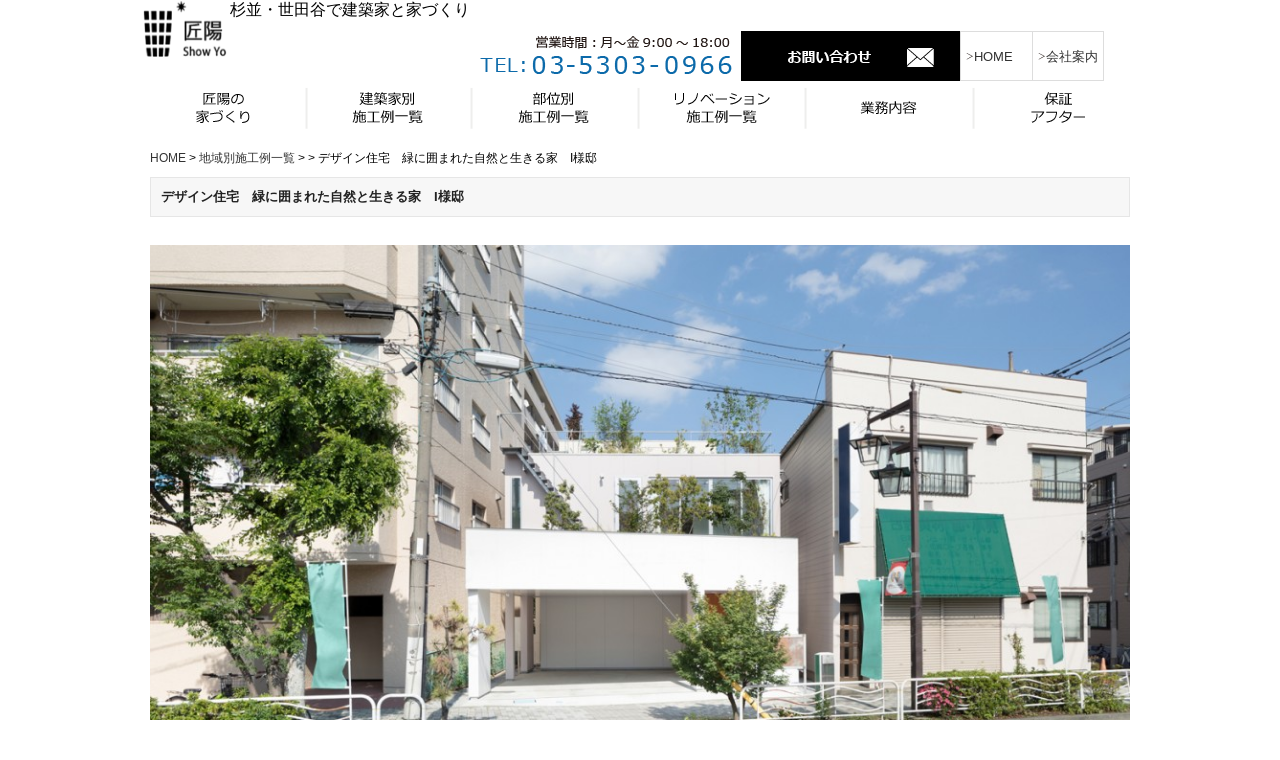

--- FILE ---
content_type: text/html; charset=UTF-8
request_url: https://www.show-yo.com/sekou/426/
body_size: 10044
content:
<!DOCTYPE html>
<!--[if IE 7]>
<html class="ie ie7" lang="ja">
<![endif]-->
<!--[if IE 8]>
<html class="ie ie8" lang="ja">
<![endif]-->
<!--[if !(IE 7) | !(IE 8) ]><!-->
<html lang="ja">
	<!--<![endif]-->
	<head>
		<meta charset="UTF-8">
		<meta name="viewport" content="width=device-width">
		<meta name="description" content="建築家とのコラボレーションでデザイン住宅をご提供している匠陽です。「お客さまに本当に喜ばれるものをつくろう」をスローガンに杉並区・世田谷区を中心に注文住宅をご提案しています。" />
		<meta name="keywords" content="デザイン住宅　外観,一級建築士,設計　住宅" />
		<title>			デザイン住宅　緑に囲まれた自然と生きる家　I様邸&nbsp;|&nbsp;デザイン住宅・注文住宅・建築家の家・建築事務所・匠陽：杉並区・世田谷区			</title>
		<!--[if lt IE 9]>
<script type="text/javascript" src="http://html5shim.googlecode.com/svn/trunk/html5.js"></script>
<![endif]-->


		<link rel="stylesheet" href="https://www.show-yo.com/wp-content/themes/syouyou/style.css" type="text/css" />
		<link rel="stylesheet" href="https://www.show-yo.com/wp-content/themes/syouyou/sp.css" type="text/css" media="screen and (max-width: 480px)" />


		<script src="/js/masonry.pkgd.min.js"></script>
		<script src="/js/imagesloaded.pkgd.min.js"></script>


		<script><!--
				jQuery(function(){

				jQuery('#sekouList3').masonry({
					itemSelector: '.grid',
					isFitWidth: true,
					isFitHeight: true,
					isAnimated: true,
				});

				var menu = jQuery('#gNavi'); // スライドインするメニューを指定
				menuBtn = jQuery('#spMenu,#menuClose'); // メニューボタンを指定
				body = jQuery(document.body);
				menuWidth = menu.outerWidth();

				// メニューボタンをクリックした時の動き
				menuBtn.on('click', function(){
					// body に open クラスを付与する
					body.toggleClass('open');
					if(body.hasClass('open')){
						// open クラスが body についていたらメニューをスライドインする
						//body.animate({'left' : menuWidth }, 300);
						menu.animate({'left' : 0 }, 300);
					} else {
						// open クラスが body についていなかったらスライドアウトする
						menu.animate({'left' : -menuWidth }, 300);
						//body.animate({'left' : 0 }, 300);
					}
				});
			});

			jQuery(function(){
				jQuery('a img').hover(function(){
					jQuery(this).attr('src', jQuery(this).attr('src').replace('_off', '_on'));
				}, function(){
					if (!jQuery(this).hasClass('currentPage')) {
						jQuery(this).attr('src', jQuery(this).attr('src').replace('_on', '_off'));
					}
				});
			});

			
			// -->
		</script>

		<!-- GA -->
		<script>
			(function(i,s,o,g,r,a,m){i['GoogleAnalyticsObject']=r;i[r]=i[r]||function(){
				(i[r].q=i[r].q||[]).push(arguments)},i[r].l=1*new Date();a=s.createElement(o),
				m=s.getElementsByTagName(o)[0];a.async=1;a.src=g;m.parentNode.insertBefore(a,m)
									})(window,document,'script','//www.google-analytics.com/analytics.js','ga');

			ga('create', 'UA-19613691-2', 'auto');
			ga('send', 'pageview');

		</script>
		<!-- GA -->
		<!-- GA4 -->
		<!-- Google tag (gtag.js) -->
		<script async src="https://www.googletagmanager.com/gtag/js?id=G-WX02B0KRCV"></script>
		<script>
			window.dataLayer = window.dataLayer || [];
			function gtag(){dataLayer.push(arguments);}
			gtag('js', new Date());

			gtag('config', 'G-WX02B0KRCV');
		</script>
		<!-- GA4 -->
		<meta name='robots' content='max-image-preview:large' />
<link rel='dns-prefetch' href='//www.google.com' />
<link rel="alternate" title="oEmbed (JSON)" type="application/json+oembed" href="https://www.show-yo.com/wp-json/oembed/1.0/embed?url=https%3A%2F%2Fwww.show-yo.com%2Fsekou%2F426%2F" />
<link rel="alternate" title="oEmbed (XML)" type="text/xml+oembed" href="https://www.show-yo.com/wp-json/oembed/1.0/embed?url=https%3A%2F%2Fwww.show-yo.com%2Fsekou%2F426%2F&#038;format=xml" />
	<style type="text/css">
	.wp-pagenavi{float:left !important; }
	</style>
  <style id='wp-img-auto-sizes-contain-inline-css' type='text/css'>
img:is([sizes=auto i],[sizes^="auto," i]){contain-intrinsic-size:3000px 1500px}
/*# sourceURL=wp-img-auto-sizes-contain-inline-css */
</style>
<style id='wp-emoji-styles-inline-css' type='text/css'>

	img.wp-smiley, img.emoji {
		display: inline !important;
		border: none !important;
		box-shadow: none !important;
		height: 1em !important;
		width: 1em !important;
		margin: 0 0.07em !important;
		vertical-align: -0.1em !important;
		background: none !important;
		padding: 0 !important;
	}
/*# sourceURL=wp-emoji-styles-inline-css */
</style>
<style id='wp-block-library-inline-css' type='text/css'>
:root{--wp-block-synced-color:#7a00df;--wp-block-synced-color--rgb:122,0,223;--wp-bound-block-color:var(--wp-block-synced-color);--wp-editor-canvas-background:#ddd;--wp-admin-theme-color:#007cba;--wp-admin-theme-color--rgb:0,124,186;--wp-admin-theme-color-darker-10:#006ba1;--wp-admin-theme-color-darker-10--rgb:0,107,160.5;--wp-admin-theme-color-darker-20:#005a87;--wp-admin-theme-color-darker-20--rgb:0,90,135;--wp-admin-border-width-focus:2px}@media (min-resolution:192dpi){:root{--wp-admin-border-width-focus:1.5px}}.wp-element-button{cursor:pointer}:root .has-very-light-gray-background-color{background-color:#eee}:root .has-very-dark-gray-background-color{background-color:#313131}:root .has-very-light-gray-color{color:#eee}:root .has-very-dark-gray-color{color:#313131}:root .has-vivid-green-cyan-to-vivid-cyan-blue-gradient-background{background:linear-gradient(135deg,#00d084,#0693e3)}:root .has-purple-crush-gradient-background{background:linear-gradient(135deg,#34e2e4,#4721fb 50%,#ab1dfe)}:root .has-hazy-dawn-gradient-background{background:linear-gradient(135deg,#faaca8,#dad0ec)}:root .has-subdued-olive-gradient-background{background:linear-gradient(135deg,#fafae1,#67a671)}:root .has-atomic-cream-gradient-background{background:linear-gradient(135deg,#fdd79a,#004a59)}:root .has-nightshade-gradient-background{background:linear-gradient(135deg,#330968,#31cdcf)}:root .has-midnight-gradient-background{background:linear-gradient(135deg,#020381,#2874fc)}:root{--wp--preset--font-size--normal:16px;--wp--preset--font-size--huge:42px}.has-regular-font-size{font-size:1em}.has-larger-font-size{font-size:2.625em}.has-normal-font-size{font-size:var(--wp--preset--font-size--normal)}.has-huge-font-size{font-size:var(--wp--preset--font-size--huge)}.has-text-align-center{text-align:center}.has-text-align-left{text-align:left}.has-text-align-right{text-align:right}.has-fit-text{white-space:nowrap!important}#end-resizable-editor-section{display:none}.aligncenter{clear:both}.items-justified-left{justify-content:flex-start}.items-justified-center{justify-content:center}.items-justified-right{justify-content:flex-end}.items-justified-space-between{justify-content:space-between}.screen-reader-text{border:0;clip-path:inset(50%);height:1px;margin:-1px;overflow:hidden;padding:0;position:absolute;width:1px;word-wrap:normal!important}.screen-reader-text:focus{background-color:#ddd;clip-path:none;color:#444;display:block;font-size:1em;height:auto;left:5px;line-height:normal;padding:15px 23px 14px;text-decoration:none;top:5px;width:auto;z-index:100000}html :where(.has-border-color){border-style:solid}html :where([style*=border-top-color]){border-top-style:solid}html :where([style*=border-right-color]){border-right-style:solid}html :where([style*=border-bottom-color]){border-bottom-style:solid}html :where([style*=border-left-color]){border-left-style:solid}html :where([style*=border-width]){border-style:solid}html :where([style*=border-top-width]){border-top-style:solid}html :where([style*=border-right-width]){border-right-style:solid}html :where([style*=border-bottom-width]){border-bottom-style:solid}html :where([style*=border-left-width]){border-left-style:solid}html :where(img[class*=wp-image-]){height:auto;max-width:100%}:where(figure){margin:0 0 1em}html :where(.is-position-sticky){--wp-admin--admin-bar--position-offset:var(--wp-admin--admin-bar--height,0px)}@media screen and (max-width:600px){html :where(.is-position-sticky){--wp-admin--admin-bar--position-offset:0px}}

/*# sourceURL=wp-block-library-inline-css */
</style><style id='global-styles-inline-css' type='text/css'>
:root{--wp--preset--aspect-ratio--square: 1;--wp--preset--aspect-ratio--4-3: 4/3;--wp--preset--aspect-ratio--3-4: 3/4;--wp--preset--aspect-ratio--3-2: 3/2;--wp--preset--aspect-ratio--2-3: 2/3;--wp--preset--aspect-ratio--16-9: 16/9;--wp--preset--aspect-ratio--9-16: 9/16;--wp--preset--color--black: #000000;--wp--preset--color--cyan-bluish-gray: #abb8c3;--wp--preset--color--white: #ffffff;--wp--preset--color--pale-pink: #f78da7;--wp--preset--color--vivid-red: #cf2e2e;--wp--preset--color--luminous-vivid-orange: #ff6900;--wp--preset--color--luminous-vivid-amber: #fcb900;--wp--preset--color--light-green-cyan: #7bdcb5;--wp--preset--color--vivid-green-cyan: #00d084;--wp--preset--color--pale-cyan-blue: #8ed1fc;--wp--preset--color--vivid-cyan-blue: #0693e3;--wp--preset--color--vivid-purple: #9b51e0;--wp--preset--gradient--vivid-cyan-blue-to-vivid-purple: linear-gradient(135deg,rgb(6,147,227) 0%,rgb(155,81,224) 100%);--wp--preset--gradient--light-green-cyan-to-vivid-green-cyan: linear-gradient(135deg,rgb(122,220,180) 0%,rgb(0,208,130) 100%);--wp--preset--gradient--luminous-vivid-amber-to-luminous-vivid-orange: linear-gradient(135deg,rgb(252,185,0) 0%,rgb(255,105,0) 100%);--wp--preset--gradient--luminous-vivid-orange-to-vivid-red: linear-gradient(135deg,rgb(255,105,0) 0%,rgb(207,46,46) 100%);--wp--preset--gradient--very-light-gray-to-cyan-bluish-gray: linear-gradient(135deg,rgb(238,238,238) 0%,rgb(169,184,195) 100%);--wp--preset--gradient--cool-to-warm-spectrum: linear-gradient(135deg,rgb(74,234,220) 0%,rgb(151,120,209) 20%,rgb(207,42,186) 40%,rgb(238,44,130) 60%,rgb(251,105,98) 80%,rgb(254,248,76) 100%);--wp--preset--gradient--blush-light-purple: linear-gradient(135deg,rgb(255,206,236) 0%,rgb(152,150,240) 100%);--wp--preset--gradient--blush-bordeaux: linear-gradient(135deg,rgb(254,205,165) 0%,rgb(254,45,45) 50%,rgb(107,0,62) 100%);--wp--preset--gradient--luminous-dusk: linear-gradient(135deg,rgb(255,203,112) 0%,rgb(199,81,192) 50%,rgb(65,88,208) 100%);--wp--preset--gradient--pale-ocean: linear-gradient(135deg,rgb(255,245,203) 0%,rgb(182,227,212) 50%,rgb(51,167,181) 100%);--wp--preset--gradient--electric-grass: linear-gradient(135deg,rgb(202,248,128) 0%,rgb(113,206,126) 100%);--wp--preset--gradient--midnight: linear-gradient(135deg,rgb(2,3,129) 0%,rgb(40,116,252) 100%);--wp--preset--font-size--small: 13px;--wp--preset--font-size--medium: 20px;--wp--preset--font-size--large: 36px;--wp--preset--font-size--x-large: 42px;--wp--preset--spacing--20: 0.44rem;--wp--preset--spacing--30: 0.67rem;--wp--preset--spacing--40: 1rem;--wp--preset--spacing--50: 1.5rem;--wp--preset--spacing--60: 2.25rem;--wp--preset--spacing--70: 3.38rem;--wp--preset--spacing--80: 5.06rem;--wp--preset--shadow--natural: 6px 6px 9px rgba(0, 0, 0, 0.2);--wp--preset--shadow--deep: 12px 12px 50px rgba(0, 0, 0, 0.4);--wp--preset--shadow--sharp: 6px 6px 0px rgba(0, 0, 0, 0.2);--wp--preset--shadow--outlined: 6px 6px 0px -3px rgb(255, 255, 255), 6px 6px rgb(0, 0, 0);--wp--preset--shadow--crisp: 6px 6px 0px rgb(0, 0, 0);}:where(.is-layout-flex){gap: 0.5em;}:where(.is-layout-grid){gap: 0.5em;}body .is-layout-flex{display: flex;}.is-layout-flex{flex-wrap: wrap;align-items: center;}.is-layout-flex > :is(*, div){margin: 0;}body .is-layout-grid{display: grid;}.is-layout-grid > :is(*, div){margin: 0;}:where(.wp-block-columns.is-layout-flex){gap: 2em;}:where(.wp-block-columns.is-layout-grid){gap: 2em;}:where(.wp-block-post-template.is-layout-flex){gap: 1.25em;}:where(.wp-block-post-template.is-layout-grid){gap: 1.25em;}.has-black-color{color: var(--wp--preset--color--black) !important;}.has-cyan-bluish-gray-color{color: var(--wp--preset--color--cyan-bluish-gray) !important;}.has-white-color{color: var(--wp--preset--color--white) !important;}.has-pale-pink-color{color: var(--wp--preset--color--pale-pink) !important;}.has-vivid-red-color{color: var(--wp--preset--color--vivid-red) !important;}.has-luminous-vivid-orange-color{color: var(--wp--preset--color--luminous-vivid-orange) !important;}.has-luminous-vivid-amber-color{color: var(--wp--preset--color--luminous-vivid-amber) !important;}.has-light-green-cyan-color{color: var(--wp--preset--color--light-green-cyan) !important;}.has-vivid-green-cyan-color{color: var(--wp--preset--color--vivid-green-cyan) !important;}.has-pale-cyan-blue-color{color: var(--wp--preset--color--pale-cyan-blue) !important;}.has-vivid-cyan-blue-color{color: var(--wp--preset--color--vivid-cyan-blue) !important;}.has-vivid-purple-color{color: var(--wp--preset--color--vivid-purple) !important;}.has-black-background-color{background-color: var(--wp--preset--color--black) !important;}.has-cyan-bluish-gray-background-color{background-color: var(--wp--preset--color--cyan-bluish-gray) !important;}.has-white-background-color{background-color: var(--wp--preset--color--white) !important;}.has-pale-pink-background-color{background-color: var(--wp--preset--color--pale-pink) !important;}.has-vivid-red-background-color{background-color: var(--wp--preset--color--vivid-red) !important;}.has-luminous-vivid-orange-background-color{background-color: var(--wp--preset--color--luminous-vivid-orange) !important;}.has-luminous-vivid-amber-background-color{background-color: var(--wp--preset--color--luminous-vivid-amber) !important;}.has-light-green-cyan-background-color{background-color: var(--wp--preset--color--light-green-cyan) !important;}.has-vivid-green-cyan-background-color{background-color: var(--wp--preset--color--vivid-green-cyan) !important;}.has-pale-cyan-blue-background-color{background-color: var(--wp--preset--color--pale-cyan-blue) !important;}.has-vivid-cyan-blue-background-color{background-color: var(--wp--preset--color--vivid-cyan-blue) !important;}.has-vivid-purple-background-color{background-color: var(--wp--preset--color--vivid-purple) !important;}.has-black-border-color{border-color: var(--wp--preset--color--black) !important;}.has-cyan-bluish-gray-border-color{border-color: var(--wp--preset--color--cyan-bluish-gray) !important;}.has-white-border-color{border-color: var(--wp--preset--color--white) !important;}.has-pale-pink-border-color{border-color: var(--wp--preset--color--pale-pink) !important;}.has-vivid-red-border-color{border-color: var(--wp--preset--color--vivid-red) !important;}.has-luminous-vivid-orange-border-color{border-color: var(--wp--preset--color--luminous-vivid-orange) !important;}.has-luminous-vivid-amber-border-color{border-color: var(--wp--preset--color--luminous-vivid-amber) !important;}.has-light-green-cyan-border-color{border-color: var(--wp--preset--color--light-green-cyan) !important;}.has-vivid-green-cyan-border-color{border-color: var(--wp--preset--color--vivid-green-cyan) !important;}.has-pale-cyan-blue-border-color{border-color: var(--wp--preset--color--pale-cyan-blue) !important;}.has-vivid-cyan-blue-border-color{border-color: var(--wp--preset--color--vivid-cyan-blue) !important;}.has-vivid-purple-border-color{border-color: var(--wp--preset--color--vivid-purple) !important;}.has-vivid-cyan-blue-to-vivid-purple-gradient-background{background: var(--wp--preset--gradient--vivid-cyan-blue-to-vivid-purple) !important;}.has-light-green-cyan-to-vivid-green-cyan-gradient-background{background: var(--wp--preset--gradient--light-green-cyan-to-vivid-green-cyan) !important;}.has-luminous-vivid-amber-to-luminous-vivid-orange-gradient-background{background: var(--wp--preset--gradient--luminous-vivid-amber-to-luminous-vivid-orange) !important;}.has-luminous-vivid-orange-to-vivid-red-gradient-background{background: var(--wp--preset--gradient--luminous-vivid-orange-to-vivid-red) !important;}.has-very-light-gray-to-cyan-bluish-gray-gradient-background{background: var(--wp--preset--gradient--very-light-gray-to-cyan-bluish-gray) !important;}.has-cool-to-warm-spectrum-gradient-background{background: var(--wp--preset--gradient--cool-to-warm-spectrum) !important;}.has-blush-light-purple-gradient-background{background: var(--wp--preset--gradient--blush-light-purple) !important;}.has-blush-bordeaux-gradient-background{background: var(--wp--preset--gradient--blush-bordeaux) !important;}.has-luminous-dusk-gradient-background{background: var(--wp--preset--gradient--luminous-dusk) !important;}.has-pale-ocean-gradient-background{background: var(--wp--preset--gradient--pale-ocean) !important;}.has-electric-grass-gradient-background{background: var(--wp--preset--gradient--electric-grass) !important;}.has-midnight-gradient-background{background: var(--wp--preset--gradient--midnight) !important;}.has-small-font-size{font-size: var(--wp--preset--font-size--small) !important;}.has-medium-font-size{font-size: var(--wp--preset--font-size--medium) !important;}.has-large-font-size{font-size: var(--wp--preset--font-size--large) !important;}.has-x-large-font-size{font-size: var(--wp--preset--font-size--x-large) !important;}
/*# sourceURL=global-styles-inline-css */
</style>

<style id='classic-theme-styles-inline-css' type='text/css'>
/*! This file is auto-generated */
.wp-block-button__link{color:#fff;background-color:#32373c;border-radius:9999px;box-shadow:none;text-decoration:none;padding:calc(.667em + 2px) calc(1.333em + 2px);font-size:1.125em}.wp-block-file__button{background:#32373c;color:#fff;text-decoration:none}
/*# sourceURL=/wp-includes/css/classic-themes.min.css */
</style>
<link rel='stylesheet' id='contact-form-7-css' href='https://www.show-yo.com/wp-content/plugins/contact-form-7/includes/css/styles.css?ver=5.8.2' type='text/css' media='all' />
<link rel='stylesheet' id='contact-form-7-confirm-css' href='https://www.show-yo.com/wp-content/plugins/contact-form-7-add-confirm/includes/css/styles.css?ver=5.1' type='text/css' media='all' />
<link rel='stylesheet' id='fancybox-css' href='https://www.show-yo.com/wp-content/plugins/easy-fancybox/fancybox/1.5.4/jquery.fancybox.min.css?ver=6.9' type='text/css' media='screen' />
<link rel='stylesheet' id='wp-pagenavi-style-css' href='https://www.show-yo.com/wp-content/plugins/wp-pagenavi-style/css/css3_black.css?ver=1.0' type='text/css' media='all' />
<script type="text/javascript" src="https://www.show-yo.com/wp-includes/js/jquery/jquery.min.js?ver=3.7.1" id="jquery-core-js"></script>
<script type="text/javascript" src="https://www.show-yo.com/wp-includes/js/jquery/jquery-migrate.min.js?ver=3.4.1" id="jquery-migrate-js"></script>
<link rel="https://api.w.org/" href="https://www.show-yo.com/wp-json/" /><link rel="EditURI" type="application/rsd+xml" title="RSD" href="https://www.show-yo.com/xmlrpc.php?rsd" />
<meta name="generator" content="WordPress 6.9" />
<link rel="canonical" href="https://www.show-yo.com/sekou/426/" />
<link rel='shortlink' href='https://www.show-yo.com/?p=3018' />
	<style type="text/css">
	 .wp-pagenavi
	{
		font-size:12px !important;
	}
	</style>
	

		
		


	</head>

	<body class="wp-singular sekou-template-default single single-sekou postid-3018 wp-theme-syouyou">
		<div id="wrap">
			<header class="clearfix">
				<a href="/" id="logo"><img src="/images/logo.png" alt="" /></a>
				<h1>杉並・世田谷で建築家と家づくり</h1>
				<div class="headerContact">
					<a href="tel:0353030966"><img src="/images/top-tel(1).png" class="tel" alt="電話番号:03-5303-0966" /></a>
					<a href="/contact/" class="toi"><img src="/images/top-toi_off.png" alt="お問い合わせ" /></a>
					<a href="/" class="toHome">HOME</a>
					<a href="/company" class="toCompany">会社案内</a>
				</div>
				<a id="spMenu" class="sp"><img src="/images/sp_menu.png" /></a>
			</header>
			<nav id="gNavi">
				<ul class="clearfix">
					<li class="sp"><a href="/">HOME</a></li>
					<li id="gn1"><a href="/ie/">匠陽の家づくり</a></li>
					<li id="gn2"><a href="/architect/">建築家一覧</a></li>
					<li id="gn3"><a href="/region/">部位別施工例一覧</a></li>
					<li id="gn4"><a href="/renovation2/">リノベーション施工例一覧</a></li>
					<li id="gn5"><a href="/gyoumu/">業務内容</a></li>
					<li id="gn6"><a href="/after/">保証アフター</a></li>
				</ul>
			</nav>


			
			
			<div id="contents" class="clearfix">
				<div id="mainContent">
										<p id="pan" class="clearfix">

						

						<span property='itemListElement' typeof='ListItem'>
    <a property='item' typeof='WebPage' title='デザイン住宅・注文住宅・建築家の家・建築事務所・匠陽.' href='/' class='home'>
        <span property='name'>HOME</span>
    </a>
    <meta property='position' content='1'>
</span>
 &gt;
 <span property='itemListElement' typeof='ListItem'>
    <a property='item' typeof='WebPage' title='地域別施工例一覧' href='/area/' class='post post-sekou-archive'>
        <span property='name'>地域別施工例一覧</span>
    </a>
    <meta property='position' content='2'>
</span>
 &gt;
 <span property='itemListElement' typeof='ListItem'>
    <a property='item' typeof='WebPage' title='' href='/area/' class='post post-sekou-archive'>
        <span property='name'></span>
    </a>
    <meta property='position' content='3'>
</span>
 &gt;
 <span property='itemListElement' typeof='ListItem'><span property='name'>デザイン住宅　緑に囲まれた自然と生きる家　I様邸</span><meta property='position' content='4'></span>
                        
					</p>

										<h1>デザイン住宅　緑に囲まれた自然と生きる家　I様邸</h1>
					
										

					<div id="detail">
						
    <div id="sekou_detail">


<script type="text/javascript" src="/js/source/jquery.fancybox.js?v=2.1.5"></script>
<link rel="stylesheet" type="text/css" href="/js/source/jquery.fancybox.css?v=2.1.5" media="screen" />

<script><!--

/* **************
jQuery(function(){

    jQuery('#mainImageA').fancybox();

    jQuery(".thumbs").click(function(){

        jQuery("#mainImageImg,#gazoCatch").hide();

        source = jQuery(this).css("background-image");
        source = jQuery(this).attr("rel");
        //source = source.replace(/url\("/g,"");
        //source = source.replace(/"\)/g,"");

        jQuery("#gazoCatch").text(jQuery(this).attr("title"));
        jQuery("#mainImageA").attr({"title":jQuery(this).attr("title")});

        jQuery("#mainImageImg").attr({"src":source});
        jQuery("#mainImageA").attr({"href":source});
        jQuery("#mainImageImg,#gazoCatch").fadeIn("slow");
    });

});
**************** */
// --></script>

		
		
    <br class="both" />
		
		<ul style="text-align: center;">
   	<li style="margin-bottom: 1.5em;">
		<img src="/files/showch-sekou426-01-1024x683.jpg" alt="外観" />
		<p style="display: none;">外観</p>
	</li>
	<li style="margin-bottom: 1.5em;">
		<img src="/files/showch-sekou426-02-1024x767.jpg" alt="外観" />
		<p style="display: none;">外観</p>
	</li>
	<li style="margin-bottom: 1.5em;">
		<img src="/files/showch-sekou426-03-1024x685.jpg" alt="LDK" />
		<p style="display: none;">LDK</p>
	</li>
	<li style="margin-bottom: 1.5em;">
		<img src="/files/showch-sekou426-04-1024x683.jpg" alt="LDK" />
		<p style="display: none;">LDK</p>
	</li>
	<li style="margin-bottom: 1.5em;">
		<img src="/files/showch-sekou426-05-1024x683.jpg" alt="LDK" />
		<p style="display: none;">LDK</p>
	</li>
	<li style="margin-bottom: 1.5em;">
		<img src="/files/showch-sekou426-06-1024x685.jpg" alt="階段" />
		<p style="display: none;">階段</p>
	</li>
	<li style="margin-bottom: 1.5em;">
		<img src="/files/showch-sekou426-07-731x1024.jpg" alt="階段" />
		<p style="display: none;">階段</p>
	</li>
	<li style="margin-bottom: 1.5em;">
		<img src="/files/showch-sekou426-08-1024x686.jpg" alt="子供部屋" />
		<p style="display: none;">子供部屋</p>
	</li>
	<li style="margin-bottom: 1.5em;">
		<img src="/files/showch-sekou426-09-1024x731.jpg" alt="子供部屋" />
		<p style="display: none;">子供部屋</p>
	</li>
	<li style="margin-bottom: 1.5em;">
		<img src="/files/showch-sekou426-10-683x1024.jpg" alt="廊下" />
		<p style="display: none;">廊下</p>
	</li>
	<li style="margin-bottom: 1.5em;">
		<img src="/files/showch-sekou426-11-1024x683.jpg" alt="和室" />
		<p style="display: none;">和室</p>
	</li>
	<li style="margin-bottom: 1.5em;">
		<img src="/files/showch-sekou426-12-683x1024.jpg" alt="洗面" />
		<p style="display: none;">洗面</p>
	</li>
</ul>
		
		<style>
			a.opendetail { 
				background: #116AAA;
				border: 1px solid #116AAA;
				color: #fff; 
				text-align: right; 
				display: inline-block;
				padding: 6px 12px; 
				text-decoration: none;
				font-size: 14px;
			}
			a.opendetail:hover {
				background: #231815;
			}
			p.popen { margin: 0px 0px 10px; padding: 0px; position: relative; text-align: right;}

		</style>
		<script>
			 jQuery(function(){
				jQuery("#sekou_detail_content").hide();
				var flg = "close";
				var flg2 = "close";
				jQuery(".opendetail").click(function () {
					jQuery(this).parent().next("#sekou_detail_content").slideToggle();
					if(flg == "close"){
						flg = "open";
					}else{
						flg = "close";
					}
				});
			});
		</script>		
		<p class="popen"><a class="opendetail mr10"> 施工ポイントを見る→ </a></p>

		<div id="sekou_detail_content">
				一見すると2階建てのように見えますが、奥に長く設計しており、十分な広さが確保できています。<br />
屋上にガーデンを設けたことで、緑溢れた外観が目立つ爽やかな住宅になりました。<br />
内装には自然素材をふんだんに使っているため空気が美味しく、全てが癒しの空間です。<br />
自然に囲まれた住宅で、四季の移り変わりを楽しむことができます。<br />
<br />
設計：
<br />
竣工：		</div>

		

<h4 class="recommSekou">こちらの施工例おすすめ</h4>

<div id="kanrenBox" class="clearfix">

       
    <div class="box1">
        <h4 class="midashi_kanren">の施工例一覧</h4>
        <ul>
            	</ul>

    </div>
</div>



                </div><!-- #detail -->
            </div><!-- #main -->

            

    </div><!-- mainContent -->

    <div id="sideArea">
    	
	    </div>

</div><!-- content -->

<footer>
    <div id="footer1" class="clearfix">
        <ul class="innerDiv">
            <li class="fn1"><a href="http://www.style-system.net/" target="_blank"><img src="/images/bn-02.png" /></a></li>
            <li class="fn2"><a href="http://www.nexteyes.co.jp/" target="_blank"><img src="/images/bn-04.png" /></a></li>
            <li class="fn3"><a href="http://thehouse.co.jp/" target="_blank"><img src="/images/bn-06.png" /></a></li>
            <li class="fn4"><a href="http://www.ozone.co.jp/" target="_blank"><img src="/images/bn-07.png" /></a></li>
        </ul>
    </div>
    <div id="footer2">
        <div class="innerDiv clearfix">
        <div class="box1">
            <img src="/images/footer_logo.png" id="footerLogo" alt="匠陽" />
            <p>〒167-0042<br />
            東京都杉並区西荻北3-12-6　1Ｆ<br />
            FAX:03-5303-0967
            </p>
        </div>
        <div class="box2">
            <ul class="link1">
                <li><a href="/ie/">匠陽の家づくり</a></li>
                <li><a href="/architect/">建築家別施工例一覧</a></li>
                <li><a href="/region/">部位別施工例一覧</a></li>
            </ul>
            <ul class="link2">
                <li><a href="/after/">保証アフター</a></li>
                <li><a href="/flow/">家づくりの流れ</a></li>
                <li><a href="/kouzou/">構造計算</a></li>
				<li><a href="/privacy-policy/">個人情報保護方針</a></li>
            </ul>
        </div>
        <div class="box3">
            <a href="/contact/" class="footerToi"><img src="/images/footer-toi.png" /></a>
            <a href="tel:0353030966" class="footerTel"><img src="/images/footer-tel.png" /></a>
        </div>
        </div>
    </div>
    <div id="copyWrap">
    <p class="copyright"><small>Copyright &copy; デザイン住宅・注文住宅・建築家の家・建築事務所・匠陽：東京・杉並・世田谷 All Rights Reserved.</small></p>
    </div>
    <a id="toTop" href="#"><img src="/images/to-top.png" alt="上へ戻る" /></a>
</footer>
</div><!-- wrap -->
<script type="speculationrules">
{"prefetch":[{"source":"document","where":{"and":[{"href_matches":"/*"},{"not":{"href_matches":["/wp-*.php","/wp-admin/*","/files/*","/wp-content/*","/wp-content/plugins/*","/wp-content/themes/syouyou/*","/*\\?(.+)"]}},{"not":{"selector_matches":"a[rel~=\"nofollow\"]"}},{"not":{"selector_matches":".no-prefetch, .no-prefetch a"}}]},"eagerness":"conservative"}]}
</script>
<script type="text/javascript">
document.addEventListener( 'wpcf7mailsent', function( event ) {
    if ( '13' == event.detail.contactFormId ) {
    	location = 'https://www.show-yo.com/c-thanks/';
    }
}, false );
</script>

<script type="text/javascript" src="https://www.show-yo.com/wp-content/plugins/contact-form-7/includes/swv/js/index.js?ver=5.8.2" id="swv-js"></script>
<script type="text/javascript" id="contact-form-7-js-extra">
/* <![CDATA[ */
var wpcf7 = {"api":{"root":"https://www.show-yo.com/wp-json/","namespace":"contact-form-7/v1"}};
//# sourceURL=contact-form-7-js-extra
/* ]]> */
</script>
<script type="text/javascript" src="https://www.show-yo.com/wp-content/plugins/contact-form-7/includes/js/index.js?ver=5.8.2" id="contact-form-7-js"></script>
<script type="text/javascript" src="https://www.show-yo.com/wp-includes/js/jquery/jquery.form.min.js?ver=4.3.0" id="jquery-form-js"></script>
<script type="text/javascript" src="https://www.show-yo.com/wp-content/plugins/contact-form-7-add-confirm/includes/js/scripts.js?ver=5.1" id="contact-form-7-confirm-js"></script>
<script type="text/javascript" id="google-invisible-recaptcha-js-before">
/* <![CDATA[ */
var renderInvisibleReCaptcha = function() {

    for (var i = 0; i < document.forms.length; ++i) {
        var form = document.forms[i];
        var holder = form.querySelector('.inv-recaptcha-holder');

        if (null === holder) continue;
		holder.innerHTML = '';

         (function(frm){
			var cf7SubmitElm = frm.querySelector('.wpcf7-submit');
            var holderId = grecaptcha.render(holder,{
                'sitekey': '6Ld9SaUZAAAAAFB7ZALzsduEM4ec_zRm5-tf71Fw', 'size': 'invisible', 'badge' : 'bottomright',
                'callback' : function (recaptchaToken) {
					if((null !== cf7SubmitElm) && (typeof jQuery != 'undefined')){jQuery(frm).submit();grecaptcha.reset(holderId);return;}
					 HTMLFormElement.prototype.submit.call(frm);
                },
                'expired-callback' : function(){grecaptcha.reset(holderId);}
            });

			if(null !== cf7SubmitElm && (typeof jQuery != 'undefined') ){
				jQuery(cf7SubmitElm).off('click').on('click', function(clickEvt){
					clickEvt.preventDefault();
					grecaptcha.execute(holderId);
				});
			}
			else
			{
				frm.onsubmit = function (evt){evt.preventDefault();grecaptcha.execute(holderId);};
			}


        })(form);
    }
};

//# sourceURL=google-invisible-recaptcha-js-before
/* ]]> */
</script>
<script type="text/javascript" async defer src="https://www.google.com/recaptcha/api.js?onload=renderInvisibleReCaptcha&amp;render=explicit" id="google-invisible-recaptcha-js"></script>
<script type="text/javascript" src="https://www.show-yo.com/wp-content/plugins/easy-fancybox/fancybox/1.5.4/jquery.fancybox.min.js?ver=6.9" id="jquery-fancybox-js"></script>
<script type="text/javascript" id="jquery-fancybox-js-after">
/* <![CDATA[ */
var fb_timeout, fb_opts={'overlayShow':true,'hideOnOverlayClick':true,'showCloseButton':true,'margin':20,'enableEscapeButton':true,'autoScale':true };
if(typeof easy_fancybox_handler==='undefined'){
var easy_fancybox_handler=function(){
jQuery([".nolightbox","a.wp-block-fileesc_html__button","a.pin-it-button","a[href*='pinterest.com\/pin\/create']","a[href*='facebook.com\/share']","a[href*='twitter.com\/share']"].join(',')).addClass('nofancybox');
jQuery('a.fancybox-close').on('click',function(e){e.preventDefault();jQuery.fancybox.close()});
/* IMG */
var fb_IMG_select=jQuery('a[href*=".jpg" i]:not(.nofancybox,li.nofancybox>a),area[href*=".jpg" i]:not(.nofancybox),a[href*=".jpeg" i]:not(.nofancybox,li.nofancybox>a),area[href*=".jpeg" i]:not(.nofancybox),a[href*=".png" i]:not(.nofancybox,li.nofancybox>a),area[href*=".png" i]:not(.nofancybox)');
fb_IMG_select.addClass('fancybox image');
var fb_IMG_sections=jQuery('.gallery,.wp-block-gallery,.tiled-gallery,.wp-block-jetpack-tiled-gallery');
fb_IMG_sections.each(function(){jQuery(this).find(fb_IMG_select).attr('rel','gallery-'+fb_IMG_sections.index(this));});
jQuery('a.fancybox,area.fancybox,.fancybox>a').each(function(){jQuery(this).fancybox(jQuery.extend(true,{},fb_opts,{'transitionIn':'elastic','easingIn':'easeOutBack','transitionOut':'elastic','easingOut':'easeInBack','opacity':false,'hideOnContentClick':false,'titleShow':true,'titlePosition':'over','titleFromAlt':true,'showNavArrows':true,'enableKeyboardNav':true,'cyclic':false}))});
};};
var easy_fancybox_auto=function(){setTimeout(function(){jQuery('a#fancybox-auto,#fancybox-auto>a').first().trigger('click')},1000);};
jQuery(easy_fancybox_handler);jQuery(document).on('post-load',easy_fancybox_handler);
jQuery(easy_fancybox_auto);
//# sourceURL=jquery-fancybox-js-after
/* ]]> */
</script>
<script type="text/javascript" src="https://www.show-yo.com/wp-content/plugins/easy-fancybox/vendor/jquery.easing.min.js?ver=1.4.1" id="jquery-easing-js"></script>
<script type="text/javascript" src="https://www.show-yo.com/wp-content/plugins/easy-fancybox/vendor/jquery.mousewheel.min.js?ver=3.1.13" id="jquery-mousewheel-js"></script>
<script id="wp-emoji-settings" type="application/json">
{"baseUrl":"https://s.w.org/images/core/emoji/17.0.2/72x72/","ext":".png","svgUrl":"https://s.w.org/images/core/emoji/17.0.2/svg/","svgExt":".svg","source":{"concatemoji":"https://www.show-yo.com/wp-includes/js/wp-emoji-release.min.js?ver=6.9"}}
</script>
<script type="module">
/* <![CDATA[ */
/*! This file is auto-generated */
const a=JSON.parse(document.getElementById("wp-emoji-settings").textContent),o=(window._wpemojiSettings=a,"wpEmojiSettingsSupports"),s=["flag","emoji"];function i(e){try{var t={supportTests:e,timestamp:(new Date).valueOf()};sessionStorage.setItem(o,JSON.stringify(t))}catch(e){}}function c(e,t,n){e.clearRect(0,0,e.canvas.width,e.canvas.height),e.fillText(t,0,0);t=new Uint32Array(e.getImageData(0,0,e.canvas.width,e.canvas.height).data);e.clearRect(0,0,e.canvas.width,e.canvas.height),e.fillText(n,0,0);const a=new Uint32Array(e.getImageData(0,0,e.canvas.width,e.canvas.height).data);return t.every((e,t)=>e===a[t])}function p(e,t){e.clearRect(0,0,e.canvas.width,e.canvas.height),e.fillText(t,0,0);var n=e.getImageData(16,16,1,1);for(let e=0;e<n.data.length;e++)if(0!==n.data[e])return!1;return!0}function u(e,t,n,a){switch(t){case"flag":return n(e,"\ud83c\udff3\ufe0f\u200d\u26a7\ufe0f","\ud83c\udff3\ufe0f\u200b\u26a7\ufe0f")?!1:!n(e,"\ud83c\udde8\ud83c\uddf6","\ud83c\udde8\u200b\ud83c\uddf6")&&!n(e,"\ud83c\udff4\udb40\udc67\udb40\udc62\udb40\udc65\udb40\udc6e\udb40\udc67\udb40\udc7f","\ud83c\udff4\u200b\udb40\udc67\u200b\udb40\udc62\u200b\udb40\udc65\u200b\udb40\udc6e\u200b\udb40\udc67\u200b\udb40\udc7f");case"emoji":return!a(e,"\ud83e\u1fac8")}return!1}function f(e,t,n,a){let r;const o=(r="undefined"!=typeof WorkerGlobalScope&&self instanceof WorkerGlobalScope?new OffscreenCanvas(300,150):document.createElement("canvas")).getContext("2d",{willReadFrequently:!0}),s=(o.textBaseline="top",o.font="600 32px Arial",{});return e.forEach(e=>{s[e]=t(o,e,n,a)}),s}function r(e){var t=document.createElement("script");t.src=e,t.defer=!0,document.head.appendChild(t)}a.supports={everything:!0,everythingExceptFlag:!0},new Promise(t=>{let n=function(){try{var e=JSON.parse(sessionStorage.getItem(o));if("object"==typeof e&&"number"==typeof e.timestamp&&(new Date).valueOf()<e.timestamp+604800&&"object"==typeof e.supportTests)return e.supportTests}catch(e){}return null}();if(!n){if("undefined"!=typeof Worker&&"undefined"!=typeof OffscreenCanvas&&"undefined"!=typeof URL&&URL.createObjectURL&&"undefined"!=typeof Blob)try{var e="postMessage("+f.toString()+"("+[JSON.stringify(s),u.toString(),c.toString(),p.toString()].join(",")+"));",a=new Blob([e],{type:"text/javascript"});const r=new Worker(URL.createObjectURL(a),{name:"wpTestEmojiSupports"});return void(r.onmessage=e=>{i(n=e.data),r.terminate(),t(n)})}catch(e){}i(n=f(s,u,c,p))}t(n)}).then(e=>{for(const n in e)a.supports[n]=e[n],a.supports.everything=a.supports.everything&&a.supports[n],"flag"!==n&&(a.supports.everythingExceptFlag=a.supports.everythingExceptFlag&&a.supports[n]);var t;a.supports.everythingExceptFlag=a.supports.everythingExceptFlag&&!a.supports.flag,a.supports.everything||((t=a.source||{}).concatemoji?r(t.concatemoji):t.wpemoji&&t.twemoji&&(r(t.twemoji),r(t.wpemoji)))});
//# sourceURL=https://www.show-yo.com/wp-includes/js/wp-emoji-loader.min.js
/* ]]> */
</script>

<script type="text/javascript">
function HideCBox(obj, boxid) {var target = document.getElementById(boxid);
if( target.style.display != "block" )
 {target.style.display = "block";obj.src= "/hp/files/close.gif";}
else {
target.style.display = "";
obj.src= "/hp/files/open.gif";}
}

        var menu = jQuery('#gNavi'); // スライドインするメニューを指定
            menuBtn = jQuery('#spMenu,#menuClose'); // メニューボタンを指定
            body = jQuery(document.body);
            menuWidth = menu.outerWidth();

            // メニューボタンをクリックした時の動き
            menuBtn.on('click', function(){
            // body に open クラスを付与する
            body.toggleClass('open');
                if(body.hasClass('open')){
                    // open クラスが body についていたらメニューをスライドインする
                    //body.animate({'left' : menuWidth }, 300);
                    menu.animate({'left' : 0 }, 300);
                } else {
                    // open クラスが body についていなかったらスライドアウトする
                    menu.animate({'left' : -menuWidth }, 300);
                    //body.animate({'left' : 0 }, 300);
                }
            });

        jQuery(function(){
            jQuery('#mainImageA').fancybox();
            jQuery(".thumbs").click(function(){
                jQuery("#mainImageImg,#gazoCatch").hide();
                source = jQuery(this).css("background-image");
                source = jQuery(this).attr("rel");
                jQuery("#gazoCatch").text(jQuery(this).attr("title"));
                jQuery("#mainImageA").attr({"title":jQuery(this).attr("title")});
                jQuery("#mainImageImg").attr({"src":source});
                jQuery("#mainImageA").attr({"href":source});
                jQuery("#mainImageImg,#gazoCatch").fadeIn("slow");
            });
        });



</script>
</body>
</html>


--- FILE ---
content_type: text/css
request_url: https://www.show-yo.com/wp-content/themes/syouyou/style.css
body_size: 8527
content:
/*
Theme Name: 匠陽
Theme URI: http://www.e-uru.biz/
Author: E-uru MASTER

*/

@charset "utf-8";

html, body, div, span, applet, object, iframe,
h1, h2, h3, h4, h5, h6, p, blockquote, pre,
a, abbr, acronym, address, big, cite, code,
del, dfn, em, img, ins, kbd, q, s, samp,
small, strike, strong, sub, sup, tt, var,
b, u, i, center,
dl, dt, dd, ol, ul, li,
fieldset, form, label, legend,
table, caption, tbody, tfoot, thead, tr, th, td,
article, aside, canvas, details, embed,
figure, figcaption, footer, header, hgroup,
menu, nav, output, ruby, section, summary,
time, mark, audio, video {
    margin: 0;
    padding: 0;
    border: 0;
    font-style:normal;
    font-weight: normal;
    font-size: 100%;
    vertical-align: baseline;
}

article, aside, details, figcaption, figure,
footer, header, hgroup, menu, nav, section {
    display: block;
}

html{overflow-y: scroll;}
body{font-family:"メイリオ" , Meiryo ,"Meiryo UI" , "ＭＳ Ｐゴシック" , "MS PGothic" , sans-serif,Avenir , "Open Sans" , "Helvetica Neue" , Helvetica , Arial , Verdana , Roboto , "游ゴシック" , "Yu Gothic" , "游ゴシック体" , "YuGothic" , "ヒラギノ角ゴ Pro W3" , "Hiragino Kaku Gothic Pro";
font-size: 16px;
}

strong {font-weight: bold;}
blockquote, q {quotes: none;}

blockquote:before, blockquote:after,
q:before, q:after {
    content: '';
    content: none;
}

input, textarea,{
    margin: 0;
    padding: 0;
}

ol, ul{ list-style:none;}

a:link,
a:visited {
    color:#333;
    text-decoration:none;
}

a:hover {text-decoration:underline;}

table{
    border-collapse: collapse;
    border-spacing:0;
}

img {
  max-width: 100%;
}

caption, th{text-align: left;}
a:focus {outline:none;}

.clearfix:after {
    content: ".";
    display: block;
    clear: both;
    height: 0;
    visibility: hidden;
}

.clearfix {min-height: 1px;}

* html .clearfix {
    height: 1px;
    /*\*//*/
    height: auto;
    overflow: hidden;
    /**/
}

.youtube {
  position: relative;
  width: 100%;
  padding-top: 56.25%;
}

.youtube iframe {
  position: absolute;
  top: 0;
  right: 0;
  width: 100% !important;
  height: 100% !important;
}


.both{clear:both;}

.inline_block {
    display: inline-block;
    *display: inline;
    *zoom: 1;
}

.onlySp { display: none;}
.sp {display: none;}

.tar {text-align:right;}
.tac {text-align:center ;}
.tal {text-align:left;}

.pageExit {
  text-align: right;
  border: #aaa solid 1px;
  border-radius: 5px;
  font-size:12px;
  line-height: 1.8;
  background: #FBEFE3;
  margin:10px 10px 10px 250px;
}

.pageExit:hover {
  background: #fee;
}

/* ↓点線囲み↓ */
.bloc1 {
padding: 10px 20px 10px 20px;
border: 1px dotted #43200d;
margin-left: auto;
margin-right: auto;
margin-bottom: 10px;
}
/* ↑点線囲み↑ */


/* ↓線囲み↓ */
.bloc2 {
padding: 10px 20px 10px 20px;
border: 1px solid #43200d;
margin-left: auto;
margin-right: auto;
margin-bottom: 10px;
}
/* ↑線囲み↑ */


.page_exit {
    text-align: right;
}

.page_exit p {
    border: 1px solid #ededed;
    display: inline-block;
    margin: 20px 0px 10px 0;
    padding: 10px;
    background:#eeeeee;
}


/* ↓table↓ */
.gaiyou {
margin:10px 0px 20px 5px;
border: solid 1px #111;
border-collapse:collapse;
text-align: left;
line-height: 1.5em;
width: 98%;
}

.gaiyou table.tab1 { table-layout:auto; background:#fafafa; }
.gaiyou th { border: dotted 1px #999999; background:#fafafa; text-align: left; letter-spacing: 0.1em; padding:10px 10px; width: 12em; }
.gaiyou td { border: dotted 1px #999999; padding:10px 10px;}
/* ↑table↑ */

.gaiyou2 {
width:450px;
}

.gaiyou2 th,
.gaiyou2 td {
padding:5px ;
}


.m1 {margin:1px;}.m2 {margin:2px;}.m3 {margin:3px;}.m4 {margin:4px;}.m5 {margin:5px;}.m6 {margin:6px;}.m7 {margin:7px;}.m8 {margin:8px;}.m9 {margin:9px;}.m10 {margin:10px;}.m11 {margin:11px;}.m12 {margin:12px;}.m13 {margin:13px;}.m14 {margin:14px;}.m15 {margin:15px;}.m16 {margin:16px;}.m17 {margin:17px;}.m18 {margin:18px;}.m19 {margin:19px;}.m20 {margin:20px;}.m21 {margin:21px;}.m22 {margin:22px;}.m23 {margin:23px;}.m24 {margin:24px;}.m25 {margin:25px;}.m26 {margin:26px;}.m27 {margin:27px;}.m28 {margin:28px;}.m29 {margin:29px;}.m30 {margin:30px;}.m31 {margin:31px;}.m32 {margin:32px;}.m33 {margin:33px;}.m34 {margin:34px;}.m35 {margin:35px;}.m36 {margin:36px;}.m37 {margin:37px;}.m38 {margin:38px;}.m39 {margin:39px;}.m40 {margin:40px;}.m41 {margin:41px;}.m42 {margin:42px;}.m43 {margin:43px;}.m44 {margin:44px;}.m45 {margin:45px;}.m46 {margin:46px;}.m47 {margin:47px;}.m48 {margin:48px;}.m49 {margin:49px;}.m50 {margin:50px;}.m60 {margin:60px;}.m70 {margin:70px;}.m80 {margin:80px;}.m90 {margin:90px;}.m100 {margin:100px;}.mt1 {margin-top:1px;}.mt2 {margin-top:2px;}.mt3 {margin-top:3px;}.mt4 {margin-top:4px;}.mt5 {margin-top:5px;}.mt6 {margin-top:6px;}.mt7 {margin-top:7px;}.mt8 {margin-top:8px;}.mt9 {margin-top:9px;}.mt10 {margin-top:10px;}.mt11 {margin-top:11px;}.mt12 {margin-top:12px;}.mt13 {margin-top:13px;}.mt14 {margin-top:14px;}.mt15 {margin-top:15px;}.mt16 {margin-top:16px;}.mt17 {margin-top:17px;}.mt18 {margin-top:18px;}.mt19 {margin-top:19px;}.mt20 {margin-top:20px;}.mt21 {margin-top:21px;}.mt22 {margin-top:22px;}.mt23 {margin-top:23px;}.mt24 {margin-top:24px;}.mt25 {margin-top:25px;}.mt26 {margin-top:26px;}.mt27 {margin-top:27px;}.mt28 {margin-top:28px;}.mt29 {margin-top:29px;}.mt30 {margin-top:30px;}.mt31 {margin-top:31px;}.mt32 {margin-top:32px;}.mt33 {margin-top:33px;}.mt34 {margin-top:34px;}.mt35 {margin-top:35px;}.mt36 {margin-top:36px;}.mt37 {margin-top:37px;}.mt38 {margin-top:38px;}.mt39 {margin-top:39px;}.mt40 {margin-top:40px;}.mt41 {margin-top:41px;}.mt42 {margin-top:42px;}.mt43 {margin-top:43px;}.mt44 {margin-top:44px;}.mt45 {margin-top:45px;}.mt46 {margin-top:46px;}.mt47 {margin-top:47px;}.mt48 {margin-top:48px;}.mt49 {margin-top:49px;}.mt50 {margin-top:50px;}.mt60 {margin-top:60px;}.mt70 {margin-top:70px;}.mt80 {margin-top:80px;}.mt90 {margin-top:90px;}.mt100 {margin-top:100px;}.mr1 {margin-right:1px;}.mr2 {margin-right:2px;}.mr3 {margin-right:3px;}.mr4 {margin-right:4px;}.mr5 {margin-right:5px;}.mr6 {margin-right:6px;}.mr7 {margin-right:7px;}.mr8 {margin-right:8px;}.mr9 {margin-right:9px;}.mr10 {margin-right:10px;}.mr11 {margin-right:11px;}.mr12 {margin-right:12px;}.mr13 {margin-right:13px;}.mr14 {margin-right:14px;}.mr15 {margin-right:15px;}.mr16 {margin-right:16px;}.mr17 {margin-right:17px;}.mr18 {margin-right:18px;}.mr19 {margin-right:19px;}.mr20 {margin-right:20px;}.mr21 {margin-right:21px;}.mr22 {margin-right:22px;}.mr23 {margin-right:23px;}.mr24 {margin-right:24px;}.mr25 {margin-right:25px;}.mr26 {margin-right:26px;}.mr27 {margin-right:27px;}.mr28 {margin-right:28px;}.mr29 {margin-right:29px;}.mr30 {margin-right:30px;}.mr31 {margin-right:31px;}.mr32 {margin-right:32px;}.mr33 {margin-right:33px;}.mr34 {margin-right:34px;}.mr35 {margin-right:35px;}.mr36 {margin-right:36px;}.mr37 {margin-right:37px;}.mr38 {margin-right:38px;}.mr39 {margin-right:39px;}.mr40 {margin-right:40px;}.mr41 {margin-right:41px;}.mr42 {margin-right:42px;}.mr43 {margin-right:43px;}.mr44 {margin-right:44px;}.mr45 {margin-right:45px;}.mr46 {margin-right:46px;}.mr47 {margin-right:47px;}.mr48 {margin-right:48px;}.mr49 {margin-right:49px;}.mr50 {margin-right:50px;}.mr60 {margin-right:60px;}.mr70 {margin-right:70px;}.mr80 {margin-right:80px;}.mr90 {margin-right:90px;}.mr100 {margin-right:100px;}.mb1 {margin-bottom:1px;}.mb2 {margin-bottom:2px;}.mb3 {margin-bottom:3px;}.mb4 {margin-bottom:4px;}.mb5 {margin-bottom:5px;}.mb6 {margin-bottom:6px;}.mb7 {margin-bottom:7px;}.mb8 {margin-bottom:8px;}.mb9 {margin-bottom:9px;}.mb10 {margin-bottom:10px;}.mb11 {margin-bottom:11px;}.mb12 {margin-bottom:12px;}.mb13 {margin-bottom:13px;}.mb14 {margin-bottom:14px;}.mb15 {margin-bottom:15px;}.mb16 {margin-bottom:16px;}.mb17 {margin-bottom:17px;}.mb18 {margin-bottom:18px;}.mb19 {margin-bottom:19px;}.mb20 {margin-bottom:20px;}.mb21 {margin-bottom:21px;}.mb22 {margin-bottom:22px;}.mb23 {margin-bottom:23px;}.mb24 {margin-bottom:24px;}.mb25 {margin-bottom:25px;}.mb26 {margin-bottom:26px;}.mb27 {margin-bottom:27px;}.mb28 {margin-bottom:28px;}.mb29 {margin-bottom:29px;}.mb30 {margin-bottom:30px;}.mb31 {margin-bottom:31px;}.mb32 {margin-bottom:32px;}.mb33 {margin-bottom:33px;}.mb34 {margin-bottom:34px;}.mb35 {margin-bottom:35px;}.mb36 {margin-bottom:36px;}.mb37 {margin-bottom:37px;}.mb38 {margin-bottom:38px;}.mb39 {margin-bottom:39px;}.mb40 {margin-bottom:40px;}.mb41 {margin-bottom:41px;}.mb42 {margin-bottom:42px;}.mb43 {margin-bottom:43px;}.mb44 {margin-bottom:44px;}.mb45 {margin-bottom:45px;}.mb46 {margin-bottom:46px;}.mb47 {margin-bottom:47px;}.mb48 {margin-bottom:48px;}.mb49 {margin-bottom:49px;}.mb50 {margin-bottom:50px;}.mb60 {margin-bottom:60px;}.mb70 {margin-bottom:70px;}.mb80 {margin-bottom:80px;}.mb90 {margin-bottom:90px;}.mb100 {margin-bottom:100px;}.ml1 {margin-left:1px;}.ml2 {margin-left:2px;}.ml3 {margin-left:3px;}.ml4 {margin-left:4px;}.ml5 {margin-left:5px;}.ml6 {margin-left:6px;}.ml7 {margin-left:7px;}.ml8 {margin-left:8px;}.ml9 {margin-left:9px;}.ml10 {margin-left:10px;}.ml11 {margin-left:11px;}.ml12 {margin-left:12px;}.ml13 {margin-left:13px;}.ml14 {margin-left:14px;}.ml15 {margin-left:15px;}.ml16 {margin-left:16px;}.ml17 {margin-left:17px;}.ml18 {margin-left:18px;}.ml19 {margin-left:19px;}.ml20 {margin-left:20px;}.ml21 {margin-left:21px;}.ml22 {margin-left:22px;}.ml23 {margin-left:23px;}.ml24 {margin-left:24px;}.ml25 {margin-left:25px;}.ml26 {margin-left:26px;}.ml27 {margin-left:27px;}.ml28 {margin-left:28px;}.ml29 {margin-left:29px;}.ml30 {margin-left:30px;}.ml31 {margin-left:31px;}.ml32 {margin-left:32px;}.ml33 {margin-left:33px;}.ml34 {margin-left:34px;}.ml35 {margin-left:35px;}.ml36 {margin-left:36px;}.ml37 {margin-left:37px;}.ml38 {margin-left:38px;}.ml39 {margin-left:39px;}.ml40 {margin-left:40px;}.ml41 {margin-left:41px;}.ml42 {margin-left:42px;}.ml43 {margin-left:43px;}.ml44 {margin-left:44px;}.ml45 {margin-left:45px;}.ml46 {margin-left:46px;}.ml47 {margin-left:47px;}.ml48 {margin-left:48px;}.ml49 {margin-left:49px;}.ml50 {margin-left:50px;}.ml60 {margin-left:60px;}.ml70 {margin-left:70px;}.ml80 {margin-left:80px;}.ml90 {margin-left:90px;}.ml100 {margin-left:100px;}.mrl1 {margin-right:1px;margin-left:1px;}.mrl2 {margin-right:2px;margin-left:2px;}.mrl3 {margin-right:3px;margin-left:3px;}.mrl4 {margin-right:4px;margin-left:4px;}.mrl5 {margin-right:5px;margin-left:5px;}.mrl6 {margin-right:6px;margin-left:6px;}.mrl7 {margin-right:7px;margin-left:7px;}.mrl8 {margin-right:8px;margin-left:8px;}.mrl9 {margin-right:9px;margin-left:9px;}.mrl10 {margin-right:10px;margin-left:10px;}.mrl11 {margin-right:11px;margin-left:11px;}.mrl12 {margin-right:12px;margin-left:12px;}.mrl13 {margin-right:13px;margin-left:13px;}.mrl14 {margin-right:14px;margin-left:14px;}.mrl15 {margin-right:15px;margin-left:15px;}.mrl16 {margin-right:16px;margin-left:16px;}.mrl17 {margin-right:17px;margin-left:17px;}.mrl18 {margin-right:18px;margin-left:18px;}.mrl19 {margin-right:19px;margin-left:19px;}.mrl20 {margin-right:20px;margin-left:20px;}.mrl21 {margin-right:21px;margin-left:21px;}.mrl22 {margin-right:22px;margin-left:22px;}.mrl23 {margin-right:23px;margin-left:23px;}.mrl24 {margin-right:24px;margin-left:24px;}.mrl25 {margin-right:25px;margin-left:25px;}.mrl26 {margin-right:26px;margin-left:26px;}.mrl27 {margin-right:27px;margin-left:27px;}.mrl28 {margin-right:28px;margin-left:28px;}.mrl29 {margin-right:29px;margin-left:29px;}.mrl30 {margin-right:30px;margin-left:30px;}.mrl31 {margin-right:31px;margin-left:31px;}.mrl32 {margin-right:32px;margin-left:32px;}.mrl33 {margin-right:33px;margin-left:33px;}.mrl34 {margin-right:34px;margin-left:34px;}.mrl35 {margin-right:35px;margin-left:35px;}.mrl36 {margin-right:36px;margin-left:36px;}.mrl37 {margin-right:37px;margin-left:37px;}.mrl38 {margin-right:38px;margin-left:38px;}.mrl39 {margin-right:39px;margin-left:39px;}.mrl40 {margin-right:40px;margin-left:40px;}.mrl41 {margin-right:41px;margin-left:41px;}.mrl42 {margin-right:42px;margin-left:42px;}.mrl43 {margin-right:43px;margin-left:43px;}.mrl44 {margin-right:44px;margin-left:44px;}.mrl45 {margin-right:45px;margin-left:45px;}.mrl46 {margin-right:46px;margin-left:46px;}.mrl47 {margin-right:47px;margin-left:47px;}.mrl48 {margin-right:48px;margin-left:48px;}.mrl49 {margin-right:49px;margin-left:49px;}.mrl50 {margin-right:50px;margin-left:50px;}.mrl60 {margin-right:60px;margin-left:60px;}.mrl70 {margin-right:70px;margin-left:70px;}.mrl80 {margin-right:80px;margin-left:80px;}.mrl90 {margin-right:90px;margin-left:90px;}.mrl100 {margin-right:100px;margin-left:100px;}.mtb1 {margin-top:1px;margin-bottom:1px;}.mtb2 {margin-top:2px;margin-bottom:2px;}.mtb3 {margin-top:3px;margin-bottom:3px;}.mtb4 {margin-top:4px;margin-bottom:4px;}.mtb5 {margin-top:5px;margin-bottom:5px;}.mtb6 {margin-top:6px;margin-bottom:6px;}.mtb7 {margin-top:7px;margin-bottom:7px;}.mtb8 {margin-top:8px;margin-bottom:8px;}.mtb9 {margin-top:9px;margin-bottom:9px;}.mtb10 {margin-top:10px;margin-bottom:10px;}.mtb11 {margin-top:11px;margin-bottom:11px;}.mtb12 {margin-top:12px;margin-bottom:12px;}.mtb13 {margin-top:13px;margin-bottom:13px;}.mtb14 {margin-top:14px;margin-bottom:14px;}.mtb15 {margin-top:15px;margin-bottom:15px;}.mtb16 {margin-top:16px;margin-bottom:16px;}.mtb17 {margin-top:17px;margin-bottom:17px;}.mtb18 {margin-top:18px;margin-bottom:18px;}.mtb19 {margin-top:19px;margin-bottom:19px;}.mtb20 {margin-top:20px;margin-bottom:20px;}.mtb21 {margin-top:21px;margin-bottom:21px;}.mtb22 {margin-top:22px;margin-bottom:22px;}.mtb23 {margin-top:23px;margin-bottom:23px;}.mtb24 {margin-top:24px;margin-bottom:24px;}.mtb25 {margin-top:25px;margin-bottom:25px;}.mtb26 {margin-top:26px;margin-bottom:26px;}.mtb27 {margin-top:27px;margin-bottom:27px;}.mtb28 {margin-top:28px;margin-bottom:28px;}.mtb29 {margin-top:29px;margin-bottom:29px;}.mtb30 {margin-top:30px;margin-bottom:30px;}.mtb31 {margin-top:31px;margin-bottom:31px;}.mtb32 {margin-top:32px;margin-bottom:32px;}.mtb33 {margin-top:33px;margin-bottom:33px;}.mtb34 {margin-top:34px;margin-bottom:34px;}.mtb35 {margin-top:35px;margin-bottom:35px;}.mtb36 {margin-top:36px;margin-bottom:36px;}.mtb37 {margin-top:37px;margin-bottom:37px;}.mtb38 {margin-top:38px;margin-bottom:38px;}.mtb39 {margin-top:39px;margin-bottom:39px;}.mtb40 {margin-top:40px;margin-bottom:40px;}.mtb41 {margin-top:41px;margin-bottom:41px;}.mtb42 {margin-top:42px;margin-bottom:42px;}.mtb43 {margin-top:43px;margin-bottom:43px;}.mtb44 {margin-top:44px;margin-bottom:44px;}.mtb45 {margin-top:45px;margin-bottom:45px;}.mtb46 {margin-top:46px;margin-bottom:46px;}.mtb47 {margin-top:47px;margin-bottom:47px;}.mtb48 {margin-top:48px;margin-bottom:48px;}.mtb49 {margin-top:49px;margin-bottom:49px;}.mtb50 {margin-top:50px;margin-bottom:50px;}.mtb60 {margin-top:60px;margin-bottom:60px;}.mtb70 {margin-top:70px;margin-bottom:70px;}.mtb80 {margin-top:80px;margin-bottom:80px;}.mtb90 {margin-top:90px;margin-bottom:90px;}.mtb100 {margin-top:100px;margin-bottom:100px;}.p1 {padding:1px;}.p2 {padding:2px;}.p3 {padding:3px;}.p4 {padding:4px;}.p5 {padding:5px;}.p6 {padding:6px;}.p7 {padding:7px;}.p8 {padding:8px;}.p9 {padding:9px;}.p10 {padding:10px;}.p11 {padding:11px;}.p12 {padding:12px;}.p13 {padding:13px;}.p14 {padding:14px;}.p15 {padding:15px;}.p16 {padding:16px;}.p17 {padding:17px;}.p18 {padding:18px;}.p19 {padding:19px;}.p20 {padding:20px;}.p21 {padding:21px;}.p22 {padding:22px;}.p23 {padding:23px;}.p24 {padding:24px;}.p25 {padding:25px;}.p26 {padding:26px;}.p27 {padding:27px;}.p28 {padding:28px;}.p29 {padding:29px;}.p30 {padding:30px;}.p31 {padding:31px;}.p32 {padding:32px;}.p33 {padding:33px;}.p34 {padding:34px;}.p35 {padding:35px;}.p36 {padding:36px;}.p37 {padding:37px;}.p38 {padding:38px;}.p39 {padding:39px;}.p40 {padding:40px;}.p41 {padding:41px;}.p42 {padding:42px;}.p43 {padding:43px;}.p44 {padding:44px;}.p45 {padding:45px;}.p46 {padding:46px;}.p47 {padding:47px;}.p48 {padding:48px;}.p49 {padding:49px;}.p50 {padding:50px;}.p60 {padding:60px;}.p70 {padding:70px;}.p80 {padding:80px;}.p90 {padding:90px;}.p100 {padding:100px;}.pt1 {padding-top:1px;}.pt2 {padding-top:2px;}.pt3 {padding-top:3px;}.pt4 {padding-top:4px;}.pt5 {padding-top:5px;}.pt6 {padding-top:6px;}.pt7 {padding-top:7px;}.pt8 {padding-top:8px;}.pt9 {padding-top:9px;}.pt10 {padding-top:10px;}.pt11 {padding-top:11px;}.pt12 {padding-top:12px;}.pt13 {padding-top:13px;}.pt14 {padding-top:14px;}.pt15 {padding-top:15px;}.pt16 {padding-top:16px;}.pt17 {padding-top:17px;}.pt18 {padding-top:18px;}.pt19 {padding-top:19px;}.pt20 {padding-top:20px;}.pt21 {padding-top:21px;}.pt22 {padding-top:22px;}.pt23 {padding-top:23px;}.pt24 {padding-top:24px;}.pt25 {padding-top:25px;}.pt26 {padding-top:26px;}.pt27 {padding-top:27px;}.pt28 {padding-top:28px;}.pt29 {padding-top:29px;}.pt30 {padding-top:30px;}.pt31 {padding-top:31px;}.pt32 {padding-top:32px;}.pt33 {padding-top:33px;}.pt34 {padding-top:34px;}.pt35 {padding-top:35px;}.pt36 {padding-top:36px;}.pt37 {padding-top:37px;}.pt38 {padding-top:38px;}.pt39 {padding-top:39px;}.pt40 {padding-top:40px;}.pt41 {padding-top:41px;}.pt42 {padding-top:42px;}.pt43 {padding-top:43px;}.pt44 {padding-top:44px;}.pt45 {padding-top:45px;}.pt46 {padding-top:46px;}.pt47 {padding-top:47px;}.pt48 {padding-top:48px;}.pt49 {padding-top:49px;}.pt50 {padding-top:50px;}.pt60 {padding-top:60px;}.pt70 {padding-top:70px;}.pt80 {padding-top:80px;}.pt90 {padding-top:90px;}.pt100 {padding-top:100px;}.pr1 {padding-right:1px;}.pr2 {padding-right:2px;}.pr3 {padding-right:3px;}.pr4 {padding-right:4px;}.pr5 {padding-right:5px;}.pr6 {padding-right:6px;}.pr7 {padding-right:7px;}.pr8 {padding-right:8px;}.pr9 {padding-right:9px;}.pr10 {padding-right:10px;}.pr11 {padding-right:11px;}.pr12 {padding-right:12px;}.pr13 {padding-right:13px;}.pr14 {padding-right:14px;}.pr15 {padding-right:15px;}.pr16 {padding-right:16px;}.pr17 {padding-right:17px;}.pr18 {padding-right:18px;}.pr19 {padding-right:19px;}.pr20 {padding-right:20px;}.pr21 {padding-right:21px;}.pr22 {padding-right:22px;}.pr23 {padding-right:23px;}.pr24 {padding-right:24px;}.pr25 {padding-right:25px;}.pr26 {padding-right:26px;}.pr27 {padding-right:27px;}.pr28 {padding-right:28px;}.pr29 {padding-right:29px;}.pr30 {padding-right:30px;}.pr31 {padding-right:31px;}.pr32 {padding-right:32px;}.pr33 {padding-right:33px;}.pr34 {padding-right:34px;}.pr35 {padding-right:35px;}.pr36 {padding-right:36px;}.pr37 {padding-right:37px;}.pr38 {padding-right:38px;}.pr39 {padding-right:39px;}.pr40 {padding-right:40px;}.pr41 {padding-right:41px;}.pr42 {padding-right:42px;}.pr43 {padding-right:43px;}.pr44 {padding-right:44px;}.pr45 {padding-right:45px;}.pr46 {padding-right:46px;}.pr47 {padding-right:47px;}.pr48 {padding-right:48px;}.pr49 {padding-right:49px;}.pr50 {padding-right:50px;}.pr60 {padding-right:60px;}.pr70 {padding-right:70px;}.pr80 {padding-right:80px;}.pr90 {padding-right:90px;}.pr100 {padding-right:100px;}.pb1 {padding-bottom:1px;}.pb2 {padding-bottom:2px;}.pb3 {padding-bottom:3px;}.pb4 {padding-bottom:4px;}.pb5 {padding-bottom:5px;}.pb6 {padding-bottom:6px;}.pb7 {padding-bottom:7px;}.pb8 {padding-bottom:8px;}.pb9 {padding-bottom:9px;}.pb10 {padding-bottom:10px;}.pb11 {padding-bottom:11px;}.pb12 {padding-bottom:12px;}.pb13 {padding-bottom:13px;}.pb14 {padding-bottom:14px;}.pb15 {padding-bottom:15px;}.pb16 {padding-bottom:16px;}.pb17 {padding-bottom:17px;}.pb18 {padding-bottom:18px;}.pb19 {padding-bottom:19px;}.pb20 {padding-bottom:20px;}.pb21 {padding-bottom:21px;}.pb22 {padding-bottom:22px;}.pb23 {padding-bottom:23px;}.pb24 {padding-bottom:24px;}.pb25 {padding-bottom:25px;}.pb26 {padding-bottom:26px;}.pb27 {padding-bottom:27px;}.pb28 {padding-bottom:28px;}.pb29 {padding-bottom:29px;}.pb30 {padding-bottom:30px;}.pb31 {padding-bottom:31px;}.pb32 {padding-bottom:32px;}.pb33 {padding-bottom:33px;}.pb34 {padding-bottom:34px;}.pb35 {padding-bottom:35px;}.pb36 {padding-bottom:36px;}.pb37 {padding-bottom:37px;}.pb38 {padding-bottom:38px;}.pb39 {padding-bottom:39px;}.pb40 {padding-bottom:40px;}.pb41 {padding-bottom:41px;}.pb42 {padding-bottom:42px;}.pb43 {padding-bottom:43px;}.pb44 {padding-bottom:44px;}.pb45 {padding-bottom:45px;}.pb46 {padding-bottom:46px;}.pb47 {padding-bottom:47px;}.pb48 {padding-bottom:48px;}.pb49 {padding-bottom:49px;}.pb50 {padding-bottom:50px;}.pb60 {padding-bottom:60px;}.pb70 {padding-bottom:70px;}.pb80 {padding-bottom:80px;}.pb90 {padding-bottom:90px;}.pb100 {padding-bottom:100px;}.pl1 {padding-left:1px;}.pl2 {padding-left:2px;}.pl3 {padding-left:3px;}.pl4 {padding-left:4px;}.pl5 {padding-left:5px;}.pl6 {padding-left:6px;}.pl7 {padding-left:7px;}.pl8 {padding-left:8px;}.pl9 {padding-left:9px;}.pl10 {padding-left:10px;}.pl11 {padding-left:11px;}.pl12 {padding-left:12px;}.pl13 {padding-left:13px;}.pl14 {padding-left:14px;}.pl15 {padding-left:15px;}.pl16 {padding-left:16px;}.pl17 {padding-left:17px;}.pl18 {padding-left:18px;}.pl19 {padding-left:19px;}.pl20 {padding-left:20px;}.pl21 {padding-left:21px;}.pl22 {padding-left:22px;}.pl23 {padding-left:23px;}.pl24 {padding-left:24px;}.pl25 {padding-left:25px;}.pl26 {padding-left:26px;}.pl27 {padding-left:27px;}.pl28 {padding-left:28px;}.pl29 {padding-left:29px;}.pl30 {padding-left:30px;}.pl31 {padding-left:31px;}.pl32 {padding-left:32px;}.pl33 {padding-left:33px;}.pl34 {padding-left:34px;}.pl35 {padding-left:35px;}.pl36 {padding-left:36px;}.pl37 {padding-left:37px;}.pl38 {padding-left:38px;}.pl39 {padding-left:39px;}.pl40 {padding-left:40px;}.pl41 {padding-left:41px;}.pl42 {padding-left:42px;}.pl43 {padding-left:43px;}.pl44 {padding-left:44px;}.pl45 {padding-left:45px;}.pl46 {padding-left:46px;}.pl47 {padding-left:47px;}.pl48 {padding-left:48px;}.pl49 {padding-left:49px;}.pl50 {padding-left:50px;}.pl60 {padding-left:60px;}.pl70 {padding-left:70px;}.pl80 {padding-left:80px;}.pl90 {padding-left:90px;}.pl100 {padding-left:100px;}.prl1 {padding-right:1px;padding-left:1px;}.prl2 {padding-right:2px;padding-left:2px;}.prl3 {padding-right:3px;padding-left:3px;}.prl4 {padding-right:4px;padding-left:4px;}.prl5 {padding-right:5px;padding-left:5px;}.prl6 {padding-right:6px;padding-left:6px;}.prl7 {padding-right:7px;padding-left:7px;}.prl8 {padding-right:8px;padding-left:8px;}.prl9 {padding-right:9px;padding-left:9px;}.prl10 {padding-right:10px;padding-left:10px;}.prl11 {padding-right:11px;padding-left:11px;}.prl12 {padding-right:12px;padding-left:12px;}.prl13 {padding-right:13px;padding-left:13px;}.prl14 {padding-right:14px;padding-left:14px;}.prl15 {padding-right:15px;padding-left:15px;}.prl16 {padding-right:16px;padding-left:16px;}.prl17 {padding-right:17px;padding-left:17px;}.prl18 {padding-right:18px;padding-left:18px;}.prl19 {padding-right:19px;padding-left:19px;}.prl20 {padding-right:20px;padding-left:20px;}.prl21 {padding-right:21px;padding-left:21px;}.prl22 {padding-right:22px;padding-left:22px;}.prl23 {padding-right:23px;padding-left:23px;}.prl24 {padding-right:24px;padding-left:24px;}.prl25 {padding-right:25px;padding-left:25px;}.prl26 {padding-right:26px;padding-left:26px;}.prl27 {padding-right:27px;padding-left:27px;}.prl28 {padding-right:28px;padding-left:28px;}.prl29 {padding-right:29px;padding-left:29px;}.prl30 {padding-right:30px;padding-left:30px;}.prl31 {padding-right:31px;padding-left:31px;}.prl32 {padding-right:32px;padding-left:32px;}.prl33 {padding-right:33px;padding-left:33px;}.prl34 {padding-right:34px;padding-left:34px;}.prl35 {padding-right:35px;padding-left:35px;}.prl36 {padding-right:36px;padding-left:36px;}.prl37 {padding-right:37px;padding-left:37px;}.prl38 {padding-right:38px;padding-left:38px;}.prl39 {padding-right:39px;padding-left:39px;}.prl40 {padding-right:40px;padding-left:40px;}.prl41 {padding-right:41px;padding-left:41px;}.prl42 {padding-right:42px;padding-left:42px;}.prl43 {padding-right:43px;padding-left:43px;}.prl44 {padding-right:44px;padding-left:44px;}.prl45 {padding-right:45px;padding-left:45px;}.prl46 {padding-right:46px;padding-left:46px;}.prl47 {padding-right:47px;padding-left:47px;}.prl48 {padding-right:48px;padding-left:48px;}.prl49 {padding-right:49px;padding-left:49px;}.prl50 {padding-right:50px;padding-left:50px;}.prl60 {padding-right:60px;padding-left:60px;}.prl70 {padding-right:70px;padding-left:70px;}.prl80 {padding-right:80px;padding-left:80px;}.prl90 {padding-right:90px;padding-left:90px;}.prl100 {padding-right:100px;padding-left:100px;}.ptb1 {padding-top:1px;padding-bottom:1px;}.ptb2 {padding-top:2px;padding-bottom:2px;}.ptb3 {padding-top:3px;padding-bottom:3px;}.ptb4 {padding-top:4px;padding-bottom:4px;}.ptb5 {padding-top:5px;padding-bottom:5px;}.ptb6 {padding-top:6px;padding-bottom:6px;}.ptb7 {padding-top:7px;padding-bottom:7px;}.ptb8 {padding-top:8px;padding-bottom:8px;}.ptb9 {padding-top:9px;padding-bottom:9px;}.ptb10 {padding-top:10px;padding-bottom:10px;}.ptb11 {padding-top:11px;padding-bottom:11px;}.ptb12 {padding-top:12px;padding-bottom:12px;}.ptb13 {padding-top:13px;padding-bottom:13px;}.ptb14 {padding-top:14px;padding-bottom:14px;}.ptb15 {padding-top:15px;padding-bottom:15px;}.ptb16 {padding-top:16px;padding-bottom:16px;}.ptb17 {padding-top:17px;padding-bottom:17px;}.ptb18 {padding-top:18px;padding-bottom:18px;}.ptb19 {padding-top:19px;padding-bottom:19px;}.ptb20 {padding-top:20px;padding-bottom:20px;}.ptb21 {padding-top:21px;padding-bottom:21px;}.ptb22 {padding-top:22px;padding-bottom:22px;}.ptb23 {padding-top:23px;padding-bottom:23px;}.ptb24 {padding-top:24px;padding-bottom:24px;}.ptb25 {padding-top:25px;padding-bottom:25px;}.ptb26 {padding-top:26px;padding-bottom:26px;}.ptb27 {padding-top:27px;padding-bottom:27px;}.ptb28 {padding-top:28px;padding-bottom:28px;}.ptb29 {padding-top:29px;padding-bottom:29px;}.ptb30 {padding-top:30px;padding-bottom:30px;}.ptb31 {padding-top:31px;padding-bottom:31px;}.ptb32 {padding-top:32px;padding-bottom:32px;}.ptb33 {padding-top:33px;padding-bottom:33px;}.ptb34 {padding-top:34px;padding-bottom:34px;}.ptb35 {padding-top:35px;padding-bottom:35px;}.ptb36 {padding-top:36px;padding-bottom:36px;}.ptb37 {padding-top:37px;padding-bottom:37px;}.ptb38 {padding-top:38px;padding-bottom:38px;}.ptb39 {padding-top:39px;padding-bottom:39px;}.ptb40 {padding-top:40px;padding-bottom:40px;}.ptb41 {padding-top:41px;padding-bottom:41px;}.ptb42 {padding-top:42px;padding-bottom:42px;}.ptb43 {padding-top:43px;padding-bottom:43px;}.ptb44 {padding-top:44px;padding-bottom:44px;}.ptb45 {padding-top:45px;padding-bottom:45px;}.ptb46 {padding-top:46px;padding-bottom:46px;}.ptb47 {padding-top:47px;padding-bottom:47px;}.ptb48 {padding-top:48px;padding-bottom:48px;}.ptb49 {padding-top:49px;padding-bottom:49px;}.ptb50 {padding-top:50px;padding-bottom:50px;}.ptb60 {padding-top:60px;padding-bottom:60px;}.ptb70 {padding-top:70px;padding-bottom:70px;}.ptb80 {padding-top:80px;padding-bottom:80px;}.ptb90 {padding-top:90px;padding-bottom:90px;}.ptb100 {padding-top:100px;padding-bottom:100px;}

header,
#gNavi,
#eyecatch,
#contents ,
#footer1 .innerDiv ,
#footer2 .innerDiv,
#copyWrap .copyright {
    background: #fff;
    margin: 0 auto;
    padding: 0;
    width:1000px;
}

#top-sekou1 .innerBox {
    margin: 0 auto;
    padding: 0;
    width:1000px;
}


#mainContent {
  padding: 10px;
  box-sizing:border-box;
}

body.home #mainContent {
  padding: 0;
}

#pan {}
#pan {
  margin:10px 0;
  font-size:12px;

}

#mainContent h1 {
    background: #000;
	background:#F7F7F7;
	border:1px #E6E6E6 solid;
    font-size:13px;
    font-weight: bold;
    color:#222;
    padding: 10px ;
	margin-bottom:10px;
}


#detail {
//    border-top:1px #eee solid ;
}

header {
  xbackground: #f6f6f6;

}

header #logo {
    display: block;
    float: left;
}

header #logo img {
  width: 110px;
  height: 69px;

  width: 90px;
  height: 57px;

}

header h2 {
   float: left;
   width: 200px;
   font-size: 13px;
}

header .headerContact {
    float: right;
    width: 668px;
    margin-top: 8px;
    margin-top: 10px;
}

header .headerContact .tel {
    display: block;
    float: left;
    margin-right: 5px;
    margin-top: 15px;
    margin-top: 5px;
}

header .headerContact .toi {
    display: block;
    float: left;
}

header .headerContact a.toHome,
header .headerContact a.toCompany {
    display: block;
    float: left;
    font-size: 13px;
    width: 72px;
    height: 68px;
    line-height: 68px;

    height: 50px;
    line-height:50px;

    text-indent: 13px;
    border:1px #ddd solid;
    box-sizing:border-box;
    background: url(/images/top-yaji.png) no-repeat 5px center;
    text-decoration: none;
}

header .headerContact a.toHome {
	border-right:0px;
}


header .headerContact a.toHome:hover ,
header .headerContact a.toCompany:hover {
    background-color: #f6f6f6;
}


#gNavi {
    height: 45px;
    background: url(/images/menu6_off.png) no-repeat;
}

#gNavi ul li {
    float: left;
    height: 45px;
    width: 164px;
    margin-right:2px;
}

#gNavi ul li#gn1 {margin-left:2px;}

#gNavi ul li a {
    display: block;
    height: 45px;
    text-indent: -9999em;
}

#gNavi ul li#gn1 a {background-position:-2px 0;}
#gNavi ul li#gn2 a {background-position:-167px 0;}
#gNavi ul li#gn3 a {background-position:-334px 0;}
#gNavi ul li#gn4 a {background-position:-501px 0;}
#gNavi ul li#gn5 a {background-position:-668px 0;}
#gNavi ul li#gn6 a {background-position:-835px 0;}

#gNavi ul li a:hover {
    background-image: url(/images/menu6_on.png);
}

#eyecatch {}
#eyecatch .box1 {
    float: left;
    width:730px;
    height:420px;

}

#eyecatch .box2 {
    float: right;
    width:250px;
    height:420px;
}

#eyecatch .box2 img {
    display: block;
}

#eyecatch .box2 .img1 {
    margin-bottom: 12px;
}

#eyecatch .box2 .img2 {
    margin-bottom: 12px;
}

#top-sekou1 {
    clear: both;
    width: 100%;
    height: auto;
    margin: 10px 0;
    box-sizing:border-box;
    border-top:1px #E5E6E6 solid;
    border-bottom:1px #E5E6E6 solid;
    background: #F8F8F8;
}

#top-sekou1 ul {
	padding-bottom: 15px;
	border: 1px solid #ddd;
}

#top-sekou1 ul.topwork li {
	height: 100%;
	padding: 10px 15px 0px;
	box-sizing:border-box;
	white-space: nowrap;
	overflow: hidden;
	text-overflow: ellipsis;
	-o-text-overflow: ellipsis; /* Opera9,10対応 */
}


#top-sekou1 ul.topwork li .imageWrap {
    float: left;
    width: 111px;
    height: 91px;
    overflow: hidden;

}

#top-sekou1 ul.topwork li .box2 {
    float: right;
    width: 114px;
    font-size:12px;;
}

#top-sekou1 ul.topwork li .box2 h3 {
    font-weight: bold;
}

#top-sekou1 ul.topwork {
	width: 50%;
	float: right;
	margin: 10px 0px 10px 10px;
	background: #fff;
}

#top-sekou1 .newtopic {
	padding: 10px;
	padding: 10px;
	border: 1px solid #ddd;
	margin: 10px 0px 10px 0px;
	background: #fff;
	width: 45%;
	height: 235px;
	float: left;
	font-size: 14px;
	line-height: 1.8em;
}

#top-sekou1 .topwork h3 {
	display: inline;
}

#top-sekou1 .newtopic .new-title {
border-bottom: 1px solid #ddd;
padding-bottom: 5px;
margin-bottom: 10px;
margin-top: 5px;
}

#top-sekou1 .newtopic .rightlink {
	text-align: right;
	display: block;
	font-weight: bold;
}

#top-sekou2 {
    margin-top: 50px;
}

#top-sekou2 h2 {
    margin: 0 auto;
    width: 300px;
    height: 75px;
    margin-bottom: 15px;
    text-indent: -9999em;
    background: url(/images/title-areasekou.png) no-repeat;

}

#top-sekou2 ul {
    padding-bottom:20px;
}

#top-sekou2 ul li {
    float: left;
    width: 25%;
    padding-right: 15px;
    box-sizing:border-box;
}

#top-sekou2 ul li h3 {
    width: 134px;
    height: 57px;
    margin: 0 auto;
    text-indent: -9999em;
}

#top-sekou2 ul li.area1 h3 {background: url(/images/area01.png) no-repeat;}
#top-sekou2 ul li.area2 h3 {background: url(/images/area02.png) no-repeat;}
#top-sekou2 ul li.area3 h3 {background: url(/images/area03.png) no-repeat;}
#top-sekou2 ul li.area4 h3 {background: url(/images/area04.png) no-repeat;}

#top-sekou2 span.imgwrap {
    width: 235px;
    height: 161px;
    display: inline-block;
    overflow: hidden;
    border: 1px solid  #eee;
}

#top-sekou2 .imageWrap {
    display: block;
    margin-left: auto;
    margin-right: auto;
    width: auto;
    max-width: 235px;
    height: 161px;
    background-size: cover;
    background-repeat: no-repeat;
    overflow: hidden;
}

#top-sekou2 ul li h4 {
    padding: 10px 0 5px 0 ;
    font-size:16px;
    font-weight: bold;

}

#top-sekou2 ul li .desc {
    font-size: 14px;
}

#top-sekou2 ul li .more {
    width: 82px;
    height: 21px;
    line-height: 21px;
    margin-left: auto;
    font-size:12px;
    background:url(/images/yaji-black.png) no-repeat right center ;

}

#top-sekou2 .toList {
    display: block;
    width: 280px;
    height: 35px;
    margin-left: auto;

}

#top-sekou3 {
    margin-top: 50px;
}

#top-sekou3 h2 {
    margin: 0 auto 5px;
    width: 300px;
    height: 75px;
    margin-bottom: 15px;
    text-indent: -9999em;
    background: url(/images/title-art.png) no-repeat;
}

#top-sekou3 ul {
    padding-bottom:20px;
}

#top-sekou3 ul li {
    float: left;
    width: 25%;
    padding-right: 15px;
    box-sizing:border-box;
}

#top-sekou3 ul li h3 {
    padding: 10px 0 5px 0 ;
    font-size:16px;
    font-weight: bold;

}
#top-sekou3 ul li:nth-child(even) {
    float:  right;
}

#top-sekou3 ul li p {
	font-size: 14px;
}

#top-sekou3 ul li .more {
    width: 82px;
    height: 21px;
    line-height: 21px;
    margin-left: auto;
    font-size:12px;
    background:url(/images/yaji-black.png) no-repeat right center ;

}

#top-sekou3 .toList {
    display: block;
    width: 280px;
    height: 35px;
    margin-left: auto;
}

#top-sekou3 span.imgwrap {
    width: 235px;
    height: 161px;
    display: inline-block;
    overflow: hidden;
    border: 1px solid  #eee;
}

#top-sekou3 .imageWrap {
    display: block;
    margin-left: auto;
    margin-right: auto;
    width: auto;
    max-width: 235px;
    height: 161px;
    background-size: cover;
    background-repeat: no-repeat;
    overflow: hidden;
}

#top-sekou3 .sekoulabel {
	font-size: 14px;
	text-align: center;
	border: 2px solid #1b72aa;
	padding: 10px 10px;
	margin-bottom: 5px;
	background: #1b72aa;
	border-radius: 35px;
	color: #fff;
	white-space: nowrap;
	overflow: hidden;
	text-overflow: ellipsis;
	-o-text-overflow: ellipsis; /* Opera9,10対応 */
}

#top-sekou4 {
    margin-top: 50px;
    margin-bottom:  50px;
}

#top-sekou4 h2 {
    margin: 0 auto;
    width: 300px;
    height: 75px;
    margin-bottom: 15px;
    text-indent: -9999em;
    background: url(/images/title-regionsekou.png) no-repeat;
}

#top-sekou4 ul {
    padding-bottom:20px;
}

#top-sekou4 ul li {
    position:relative;
    float: left;
    width:479px;
    width:320px;
    height: 218px;
    padding:    12px;
    xpadding-right: 15px;
    box-sizing:border-box;
    border:2px #ccc solid;
    margin-bottom:  15px;
}

#top-sekou4 ul li:nth-child(3n+1) {
    margin-right: 20px;
}


#top-sekou4 ul li:nth-child(3n) {
    float:  right;
}

#top-sekou4 ul li .box1 {
    float:  left;
    width:  245px;
    width: 120px;
}

#top-sekou4 ul li .box1 img {
    width:100%;
}

#top-sekou4 ul li .box2 {
    float:  right;
    width:  150px;
    width: 160px;
    height:100%;

    background: #fff;
}

#top-sekou4 ul li .box2 .moreBtn {
    position:absolute;
    display:block   ;
    bottom:12px;
    right: 12px;
}

#top-sekou4 .toList {
    display: block;
    width: 280px;
    height: 35px;
    margin-left: auto;
}

#top-ie {
    width:  1000px;
    height:     228px;
}

#top-ie a{
    display:    block;
    width:inherit   ;
    height:inherit  ;
    box-sizing:border-box;
    background:url(/images/bn-concept_off.png) no-repeat   ;
    padding:    145px 0 0 30px;
}

footer {
    position:relative;
    width:100%;
    padding-top:    20px;
}

#footer1 {
    border-top:2px #E5E6E6 solid;
    border-bottom  :2px #E5E6E6 solid;
}

#footer1 .innerDiv {
    width:  1000px;
    margin:0 auto;
    padding-top:    23px;
    padding-top: 11px;
}

#footer1 .innerDiv li {
    float:  left;
    width:  230px;
    height:     80px;
    margin-right:   18px;
    margin-bottom:  23px;
    margin-bottom:  11px;
}

#footer1 .innerDiv li:nth-child(1) {
    margin-left:9px;
}

#footer1 .innerDiv li:nth-child(4) {
    margin-right: 0;
}

#footer1 .innerDiv li:nth-child(5) {
    clear:left;
    margin-left:256px;
}

#footer1 .innerDiv li img {
    display:    block;
}

#footer1 .innerDiv li img:hover {
    box-shadow:1px 1px 1px #333;
}

#footer2 {
  background:#EFEFEF;
}
#footer2 .innerDiv{
    box-sizing:border-box;
    padding:34px 20px 34px 74px;
    padding:15px 20px 15px 74px;
    background: #EFEFEF;

}

#footer2 .box1 {
    float:  left;
    width:  273px;
    font-size:14px;

}

#footer2 .box2 {
    float:  left;
    width:  400px;
    font-size:13px;

}

#footer2 .box3 {
    float:  right;
    width:  200px;
}

#footer2 .box2 .link1 {
    float:  left;
    width:  182px;
}

#footer2 .box2 .link2 {
    float:  left;
}

#footer2 .box2 li {
    padding:2px 0;
}


#footer2 .box2 li {
    padding-left:   14px;
    background:url(/images/top-yaji.png) no-repeat 0 center    ;
}

footer #copyWrap {
    width:100%;
    clear:both;
    background:#231815;
}

footer #copyWrap .copyright {
    width:  1000px;
    margin:0 auto  ;
    background:#231815;
    color:#fff;
    padding:    15px;
    font-size:12px;
    text-align:     center;
}

footer #toTop {
    position:absolute;
    top:-60px;
    right:10px;

}


/* ------- 記事見出し-塩津追加151224 ------- */

.midashi {
  margin: 0px;
  padding: 5px 10px;
  color:#116aaa;
  font-weight: bold;
  border-left:8px solid #116aaa;
  border-bottom:1px solid #116aaa;
}


.midashiv {
	clear: both;
	margin: 5px 0px 10px 0px;
	font-size: 17px;
	padding: 5px 10px;
	border-left: 6px solid #f0821d;
	color: #000000;
}


/* ------- 記事見出し-塩津追加151224 ------- */


/* ------- 記事囲い-塩津追加151224 ------- */


.bloc {
padding: 10px 20px 10px 20px;
border: 1px dotted #808080;
margin: 5px auto;
border-radius: 5px;
}


/* ------- 記事囲い-塩津追加151224 ------- */

#sekou_detail_content {
  clear: both;
  background: url(/images/sekou_detail_content_bg.png) no-repeat left top;
  border-bottom:1px #bbb solid;
  margin:25px 10px;
  padding: 10px;
  border-radius: 5px;
  line-height: 1.5;
}

#mainImage {
  float: left;
  width: 600px;
  background:#fff;
  padding: 5px;
}

#mainImage img {
  display: block;
  margin:0 auto;
  max-height: 450px;
  border-radius: 4px;
}

#gazoCatch {
  padding-top: 10px;
  text-align: center;

}

ul.sekou_thumbnail {
  float: right;
  width: 350px;

}


ul.sekou_thumbnail li {
  position: relative;
  float: left;
  cursor: pointer;
  width:100px;
  height:100px;
  margin: 0 10px 10px 0;
  overflow: hidden;
  background-position: 50% 50%;
  background-repeat: no-repeat;
//  background-size:180px auto;
//  background-color: #000;
}

ul.sekou_thumbnail li img {
  position: absolute;
  width:540px ;
  height: auto;
  xtop:-20px;
  xleft:-20px;
}

#tagList {
  padding: 10px 15px;
  background: #fbfafa;
}

#tagList a {
  display: inline-block;
  padding: 5px 10px 5px 25px;
  padding: 2px 5px 2px 25px;
  margin:0 15px 8px 0;
  margin: 0 5px 8px 0;
  background: url(/images/yaji-s.png) #fff no-repeat left center;
  background-position-x: 5px;
  color:#111;
  border-radius: 5px;
  font-size: 14px;
  box-shadow: 2px 2px 2px #eee;
  border: 1px solid #eee;
}

#tagList a#otherBtn {
  display: inline-block;
  background-color:#ddd;
  cursor: pointer;
}

#tagList a#otherBtn:after {
  content: "";
  display: block;
}


#tagList .sonota {
  padding: 10px 15px;
  display: none;
}


#tagList a:hover {
	background-color:#116AAA;
	color:#fff;
	text-decoration:none;

}

ul#sekouList {
  width:100%;
  padding:10px ;
  box-sizing:border-box;

}

ul#sekouList3 li ,
ul#sekouList li {
  width:24%;
  padding: 10px;
  margin-bottom: 10px;
  margin-right: 12px;
  float: left;
  border-top:1px #777 solid;
  box-sizing:border-box;
}

ul#sekouList li:nth-child(1),
ul#sekouList li:nth-child(2),
ul#sekouList li:nth-child(3),
ul#sekouList li:nth-child(4) {
//  border-top:0px #777 solid;
}

ul#sekouList li:nth-child(4n) {
  float:right;
  margin-right: 0;
}

ul#sekouList li:nth-child(4n+1) {
  clear: both;
}

ul#sekouList li a > div.wrap {
  padding: 10px;
}

ul#sekouList li:hover {
  border-color:#09f;
}

ul#sekouList li a > div:hover {
  display: block;
  background: #eef6ff;
}

ul#sekouList li h3 {
  margin-bottom: 10px;
  margin-top: 5px;
  border-left:5px #09c solid;
  padding-left: 7px;
  font-size:14px;

}

ul#sekouList li .box1 {
  text-align: center;
  max-height: 195px;
}

ul#sekouList li .box1 img {
  max-height: 195px;
}

ul#sekouList li .more {
	text-align: right;
	padding: 5px 15px;
	line-height: 1.0;
	font-size:14px;
	background: url(/files/more_arrow.png) right 50% no-repeat;
}

ul#sekouList li .box2 {
  float: right;
  width:150px;
  font-size:14px;

}

ul#sekouList1 {
  padding: 10px 0;
}

ul#sekouList1 h2 {
  clear: both;
  font-size:20px;
  padding: 5px 15px;
  xbackground: #0080FF;
  xborder-radius: 2px;
  border-bottom: #116AAA double 3px;
}

ul#sekouList1 li .wrapimage {
  width:100%;
  height:235px;
  overflow: hidden;
}

ul#sekouList1 li .is_height img {width:100%;}
ul#sekouList1 li .is_width img {height: 235px;}



ul#sekouList1 li:not(:first-child) h2 {
  margin-top: 15px;
}

ul#sekouList1 h2 a:link,
ul#sekouList1 h2 a:visited {
  color:#000;
  font-weight: normal;

}

ul#sekouList1 .child_ul {
  padding: 10px;
}

ul#sekouList1 .child_ul li {
  float: left;
  width: 24%;
  padding-bottom: 5px;
  margin-right: 12px;
}

ul#renovationList {}
ul#renovationList li {
  padding:  10px 0;
  border-bottom:1px #ccc solid;
}

ul#renovationList li .box1 {
  float:left;
  width:180px;

}

ul#renovationList li .box1 img {
  display:  block;
  border:1px #aaa solid;
  padding: 1px;
  margin: 5px auto;
}

ul#renovationList li .box2 {
  float:  right;
  width:785px;
}

ul#renovationList li .box2 h2 {
  border-left:  6px #1B72AA solid;
  border-bottom:  1px #555 dotted;
  padding:  3px 15px;
  font-size:20px;
}

ul#renovationList li .box2 p {
  padding:  15px 20px;
}

ul#renovationList li .box2 a.more {
  display:  inline-block;
  float:  right;
  padding:  3px 5px;
  font-size:13px;
  border:1px #aaa solid;
  border-radius: 3px;
}




.new_region ul#sekouList1 .child_ul li { width: 19%;}
.new_region ul#sekouList1 li img {width:100%;}
.new_region ul#sekouList1 li .is_width img {height: 100%;}
.new_region ul#sekouList1 .child_ul li:nth-child(4n){float: left;margin-right:12px;}
.new_region ul#sekouList1 .child_ul li:nth-child(5n){float: right;margin-right: 0;}
.new_region .list ul#sekouList1 .child_ul li:nth-child(5n+1){clear:both;}

.new_region ul#sekouList1 li .wrapimage {
  width:100%;
  height:235px;
  height: 180px;
  overflow: hidden;
}
.new_region ul#sekouList1 .child_ul li h3 {
  font-size:14px;
}


ul#sekouList1 .child_ul li:hover {
  background: #eef6ff;
}

ul#sekouList1 .child_ul li:nth-child(4n){
  float: right;
  margin-right: 0;
}

ul#sekouList1 .child_ul li h3 {
	font-size: 16px;
}

ul#sekouList1 .child_ul li p.more {
  text-align: right;
  padding: 5px 15px;
  line-height: 1.0;
  font-size:14px;
  background: url(/files/more_arrow.png) right 50% no-repeat;
}

.architectInfo {
  margin: 0 50px;
}

.architectInfo .box1 {
    float: left;
    width:25%;
    box-sizing:border-box;
    margin-top: 15px;
    padding: 5px;
}

.architectInfo .box1 img {
  width:100%;
  border:1px #999 solid;
  border-radius: 1px;
  padding: 5px;
  box-sizing:border-box;
}

.architectInfo .box2 {
    float: right;
    width:75%;
    box-sizing:border-box;
    margin-top: 10px;
    padding: 5px;
}

ul#sekouList1 li .show_all {
  clear:both;
  text-align: right;
  margin: 15px 50px 0;
  padding: 10px 0;
  font-size:14px;
  border-top:1px #666 dotted;
}

ul#sekouList1 li .show_all a {
  display: inline-block;
  padding: 0 10px ;
  background: url(/images/arrow_mark2.png) no-repeat left center ;
}

.to_region_all {
  margin-top: 2px;
  display: block;
  width: 100px;
  height: 22px;
  line-height: 22px;
  text-align: center;
  font-size:12px;
  font-weight: normal !important;
  float: right;
  background: url(/files/bg_x_all.png) right 50% no-repeat;

}

.recommSekou {
  text-align: center;
  background: url(/images/recommSekou.png) #eee center center no-repeat;
  text-indent: -9999em;
  height: 44px;

}

#kanrenBox {
  clear:both;
  padding-top:15px;
  border:1px #fff solid;
  margin:15px 0;

}

#kanrenBox .box1 ,
#kanrenBox .box2 {
  float:left;
  width:48%;
}

#kanrenBox .box2 {
  float: right;
}

#kanrenBox .image {
  width:80px;
  height: 80px;
  overflow: hidden;
  float: left;
}

#kanrenBox .image img {
  min-width: 80px;
  min-height: 80px;
}

#kanrenBox h5 {
  float: right;
  width:300px;
  margin-top: 20px;
  padding-left: 15px;
  font-size: 14px;


}

#kanrenBox ul {
  padding: 10px 0;
}


#kanrenBox ul li {
  clear:both;
  width:90%;
  margin: 0 ;
  box-sizing:border-box;
  padding: 10px;
  background: #f6f6f6;
  border-bottom: #999 dotted 1px ;
}

#kanrenBox ul li:hover {
  background: #ddd;
}

.midashi_kanren {
  font-size:17px;
  padding: 15px 10px;
  background: url(/images/sekou_kanren_bg.png) no-repeat left top;
}

#wpcf7-f13-p33-o1 {
  padding: 5px ;
  box-sizing:border-box;
}

#wpcf7-f13-p33-o1 dl {
  padding: 0px 0px;

}

#wpcf7-f13-p33-o1 dt {
  margin-top: 5px;
}

#wpcf7-f13-p33-o1 dd {
//  border-bottom: 1px #ccc dotted;
  padding-bottom: 10px;
  margin-top: 5px;
}

.flow li {
	display: inline-block;
	width:300px;
}

/****************************************

          Form

*****************************************/

input[type="text"],
input[type="password"],
input[type="email"],
input[type="tel"],
input[type="search"],
textarea {
	font-family: "メイリオ",Meiryo, Verdana,Arial,"ヒラギノ角ゴPro W3","Hiragino Kaku Gothic Pro","ＭＳ Ｐゴシック";
	margin: 0;
	margin-bottom: 15px;
	padding: 6px 4px;
	max-width: 100%;
	width: 290px;
	outline: none;
	border: 1px solid #ddd;
	-webkit-border-radius: 2px;
	-moz-border-radius: 2px;
	border-radius: 2px;
	font-size: 16px;
}

input[type="text"].shortinput{
	width:4em;
}

.wpcf7-form {
font-family: "メイリオ",Meiryo, Verdana,Arial,"ヒラギノ角ゴPro W3","Hiragino Kaku Gothic Pro","ＭＳ Ｐゴシック";
border: 1px solid #eee;
margin-bottom: 50px;
padding: 0px 0px;
}

.wpcf7-form input{} /*名前、メール、題名*/
.wpcf7-form textarea{width: 600px;} /*本文*/
.wpcf7-form .wpcf7-submit{width: 200px; margin-left: 10px;} /*送信ボタン*/
.wpcf7-form span.spr {color:#ff0000;}

.wpcf7-form::after {
	clear: both;
	display: block;
	content: "";
}

.wpcf7-form dl {
  margin: 0px 0px;
  padding: 0px 0px;
  line-height: 1.8em;
  width: 100%;
  text-align: left;
}

.wpcf7-form dl::after {
    clear: both;
    content: "";
    display: block;
    border-bottom: 1px solid #ddd;
}

.wpcf7-form dt {
    font-weight: bold;
    width: 12em;
    float: left;
    padding: 1px 0px 1px 30px;
    margin: 0px;
}

.wpcf7-form dd {
    width: 70%;
    float: right;
    border-left: 1px solid #ddd;
    padding: 1px 10px;
    margin: 0px;
}

input[type=button],
input[type=submit]{
	font-family: "メイリオ",Meiryo, Verdana,Arial,"ヒラギノ角ゴPro W3","Hiragino Kaku Gothic Pro","ＭＳ Ｐゴシック";
	padding:15px 50px;
	position:relative;
	font-family: "メイリオ",Meiryo, Verdana,Arial,"ヒラギノ角ゴPro W3","Hiragino Kaku Gothic Pro","ＭＳ Ｐゴシック",sans-serif;
	font-size:160%;
	text-decoration:none;
	color:#fff;
	background: #333;
	margin-top: 10px;
	border: 1px solid #ddd;
	box-shadow: 2px 2px 2px #f9f9f9;
	cursor: pointer;
}

.contact_form input[type=submit]{
width:50%;
}

.aligncenter {
	text-align: center;
}
div.wpcf7 .wpcf7-submit:disabled {
	background: #aaa;
	border-color: #aaa;
	color: #ddd;
}
.font14 { font-size: 14px; }
.red { color: #f00; }
/****************************************

          Top slider

*****************************************/

.slide_all {overflow: hidden; width: 100%; height: auto;}

.slide_wrap {
	width: 3100px;
	left: 50%;
	margin-left: -1550px;
	position: relative;
}
.bx-viewport {
	overflow: visible!important;
	width: 1000px!important;
}

.bx-wrapper .bx-viewport {
	border:  0px solid #fff;
	left: 0px;
	-webkit-transform: translatez(0);
	-moz-transform: translatez(0);
    	-ms-transform: translatez(0);
    	-o-transform: translatez(0);
    	transform: translatez(0);
}

#slideFilterL, #slideFilterR {
	position:absolute;
	top:0;
	width:1050px;
	height: 600px;
	opacity:0.8;
	filter:alpha(opacity=60);
	-ms-filter:"alpha( opacity=60 )";
	background:#fff;
}
#slideFilterL {
	left:0;
}
#slideFilterR {
	right:0;
}

#prevANDnext { font-size: 14px; }
#blogdetail { padding: 50px 0px; }

.grecaptcha-badge { visibility: hidden; }


--- FILE ---
content_type: text/css
request_url: https://www.show-yo.com/wp-content/themes/syouyou/sp.css
body_size: 3648
content:
@charset "utf-8";


@media screen and (max-width: 480px){

    body {
       font-family: Helvetica , "游ゴシック" , "Yu Gothic" , sans-serif;
    }

    #wrap {
      position: relative;
    }

    * {
      box-sizing:border-box;
    }

    .bg1 {
        display:none;
    }

    .pc {display: none;}
    .sp {display: block;}

    .onlySp {
        display: block;
    }

    header,
    #gNavi,
    #eyecatch,
    .box1,
    .box2,
    #top-sekou1,
    #top-sekou1 .top-sekou1,
    #contents,
    #mainContent,
    footer,
    #footer1,
    #footer2,
#footer1 .innerDiv ,
#footer2 .innerDiv,

    #copyWrap {
        width:100%;
        margin: 0;
        padding:0;
        box-sizing:border-box;
    }

    #detail {
        width:98%;
        margin: 0 auto;
        padding: 0 auto;
	}

    #sideArea {
      clear:both;
      float: none;
      width: 280px;
      padding: 15px 1px;
      margin: auto;
    }


    img {
        max-width: 100%;
        xwidth:95%;
        height: auto;
    }

    #spMenu {
        display: block;
        position: absolute;
        top:5px;
        right:5px;
        width:34px;
        height:48px;
        cursor: pointer;
    }

    #pan {
      margin: 15px 5px;

    }

  /* ********** */
  /* 基本レイアウト */
  /* ********** */
  header {
      height: 90px;
      height: auto;
      position: relative;
  }

  header #logo {
//      display: block;
//      float: none;
//      margin:0  auto;
//      width:110px;
//      height: 69px;
//      text-align: center;
  }

  header h1 {
         position: absolute;
         left: 60px;
	font-size: 11px;
  }

  header h2 {
    display: none;
     float: left;
     width: 200px;
     font-size: 13px;
  }

  header .headerContact {
	clear: both;
      float: none;
      width: 668px;
      width:100%;
      margin-top: 8px;
      height: auto;
  }

  header .headerContact a.telWrap {
    clear:both;
    float: none;
    display: block;
    padding: 0 10px;
    width:260px;
//    height: 48px;
    margin: 5px auto 0px;
  }

  header .headerContact .tel {
    display: block;
    float: none;
    width:260px;
//    height: 48px;
      margin: 10px auto 10px auto;
  }

  header .headerContact .toi {
      display: block;
      float: left;
      margin-left: 5px;
  }

  header .headerContact a.toCompany {
      display: block;
      float: right;
      font-size: 13px;
      width: 72px;
      height: 50px;
      line-height: 50px;

      margin-right: 5px;
      text-indent: 13px;
      border:1px #ddd solid;
      box-sizing:border-box;
      background: url(/images/top-yaji.png) no-repeat 5px center;
  }

  header .headerContact a.toHome {
    display: none;
  }


  header .headerContact a.toHome:hover ,
  header .headerContact a.toCompany:hover {
      background-color: #f6f6f6;
  }


  #gNavi {
    /*
      display: none;
      height: auto;
      background: none;

    position: absolute;
    top: 60px;
    */

    position: fixed;
    top: 0;
    left: -240px;
    width: 240px;
    height: 100%;
    background: #E87272;
    background: #2C7BAA;
    z-index: 10;


  }

  #gNavi ul li {
      float: none;
      height: 45px;
      width:100%;
      margin-right:0;
  }

  #gNavi ul li#gn1 {margin-left:0;}
  #gNavi ul li#gn8 {margin-right:0;}

  #gNavi ul li a {
      display: block;
      height: 45px;
      line-height: 45px;
      text-indent: .5em;
      background: none #000;
      color:#fff;
      border-top: 1px #aaa solid;
      border-bottom: 1px #333 solid;
  }

  #gNavi ul li#gn9 a {
      background: none #111;
  }


  #gNavi ul li a:link,
  #gNavi ul li a:visited {
    color:#fff;
  }

  #gNavi ul li a:hover {
      background: none #333;
      xopacity: 0.5;
  }

  #eyecatch {}
  #eyecatch .box1 {
      float: left;
      float: none;
      width:98%;
      margin: 5px auto;
      height:auto;

  }

  #eyecatch .box2 {
      float: none;
      width:100%;
      height:auto;
  }

  #eyecatch .box2 img {
      display: block;
  }

  #eyecatch .box2 .img1 {
      float: left;
      width:49%;
  }

  #eyecatch .box2 .img2 {
      float: right;
      width:49%;
  }

  #eyecatch .box2 .img3 {
      width:70%;
      margin: 5px auto;
  }

  #top-sekou1 {
      clear: both;
      width: 100%;
      height: 150px;
      height: auto;
      margin: 44px 0;
      box-sizing:border-box;
      border-top:1px #E5E6E6 solid;
      border-bottom:1px #E5E6E6 solid;
      background: #F8F8F8;
  }

  #top-sekou1 .innerBox {
    width: 100%;
  }

#top-sekou1 ul.topwork {
	width: 99%;
	float: none;
	margin: 10px 0px 10px 0px;
	background: #fff;
}

#top-sekou1 .newtopic {
	padding: 10px;
	padding: 10px;
	border: 1px solid #ddd;
	margin: 10px 1%;
	background: #fff;
	width: 97%;
	height: auto;
	float: none;
	font-size: 14px;
	line-height: 1.8em;
}


  #top-sekou2 {
      clear:both;
      margin-top: 50px;
  }

  #top-sekou2 h2 {
      margin: 0 auto;
      width: 300px;
      height: 75px;
      margin-bottom: 15px;
      text-indent: -9999em;
      background: url(/images/title-areasekou.png) no-repeat;

  }

  #top-sekou2 ul {
      padding-bottom:20px;
  }

  #top-sekou2 ul li {
//      float: none;
      width: 49%;
	height: 480px;
      padding:0 1% 10px 1%;
      margin-bottom: 10px;
      box-sizing:border-box;
      text-align: center;
      border-bottom: 1px #666 solid;
  }

  #top-sekou2 ul li:nth-child(even) {
      float: right;
  }

  #top-sekou2 ul li h3 {
 	font-size: 14px;
      width: 134px;
      height: 57px;
      margin: 0 auto;
      text-indent: -9999em;
  }

  #top-sekou2 ul li.area1 h3 {background: url(/images/area01.png) no-repeat;}
  #top-sekou2 ul li.area2 h3 {background: url(/images/area02.png) no-repeat;}
  #top-sekou2 ul li.area3 h3 {background: url(/images/area03.png) no-repeat;}
  #top-sekou2 ul li.area4 h3 {background: url(/images/area04.png) no-repeat;}

  #top-sekou2 .imageWrap {
      width: auto;
      height: auto;
      margin:0 auto;
      background-size: cover;
      background-repeat: no-repeat;
      overflow: hidden;
      background-size: 100% auto;
    max-width: 100%;
    max-height: 117px;
  }

#top-sekou2 span.imgwrap {
    width: 100%;
    height: auto;
    display: inline-block;
    overflow: hidden;
    border: 1px solid  #eee;
}


  #top-sekou2 ul li h4 a {
      padding: 0 0 5px 0;
      margin: 0px;
      font-size:14px;
	font-weight: bold;
  }

  #top-sekou2 ul li .desc {
      font-size: 14px;
//      width:235px;
      margin: 5px auto;
      text-align: left;
  }

  #top-sekou2 ul li .more {
      width: 82px;
      width: 102px;
      height: 21px;
      line-height: 21px;
      margin-left: auto;
      margin-right:5px;
      font-size:12px;
      background:url(/images/yaji-black.png) no-repeat right center;
  }

  #top-sekou2 .toList {
      display: block;
      width: 280px;
      height: 35px;
      margin:5px auto;

  }

  #top-sekou3 {
      margin-top: 30px;
  }

  #top-sekou3 h2 {
      margin: 0 auto;
      width: 300px;
      height: 75px;
      margin-bottom: 10px;
      text-indent: -9999em;
      background: url(/images/title-art.png) no-repeat;

  }

  #top-sekou3 ul {
      padding-bottom:20px;
  }

  #top-sekou3 ul li {
//      float: none;
      width: 49%;
	height: 480px;
      padding:0 1% 10px 1%;
      margin-bottom: 10px;
      box-sizing:border-box;
      text-align: center;
      border-bottom: 1px #666 solid;
  }

  #top-sekou3 ul li:nth-child(even) {
      float: right;
  }

  #top-sekou3 ul li h3 {
	padding-top: 5px;
  }
  #top-sekou3 ul li h3 a {
	font-weight: bold;
	font-size: 15px;
	}

  #top-sekou3 ul li img {
    display: block;
    margin:5px auto;
  }



#top-sekou3 span.imgwrap {
    width: 100%;
    height: auto;
    display: inline-block;
    overflow: hidden;
    border: 1px solid  #eee;
}

#top-sekou3 .sekoulabel {
	padding: 3px 10px;
}

  #top-sekou3 ul li p {
      padding:0 5px;
      font-size: 13px;
  }

  #top-sekou3 ul li .more { width: 115px; }
  #top-sekou3 ul li a.more {
      display:block;
      position:   absolute;
      bottom:5px;
      right:  15px;
      width:  84px;
      height:     23px;
      line-height:     23px;
      font-size:  12px;
      background:url(/images/yaji-black.png) no-repeat right center      ;
  }

  #top-sekou3 .toList {
      display: block;
      width: 280px;
      height: 35px;
      margin:0 auto;

  }

  #top-sekou4 {
      margin-top: 50px;
      margin-bottom:  50px;
  }

  #top-sekou4 h2 {
      margin: 0 auto;
      width: 300px;
      height: 75px;
      margin-bottom: 15px;
      text-indent: -9999em;
      background: url(/images/title-regionsekou.png) no-repeat;
  }

  #top-sekou4 ul {
      padding-bottom:20px;
  }

  #top-sekou4 ul li {
      position:relative;
      float: none;
      width:96%;
      height: 218px;
      padding:    12px;
      xpadding-right: 15px;
      box-sizing:border-box;
      border:2px #ccc solid;
      margin-bottom:  15px;
      margin: 0 auto 15px auto;
  }

  #top-sekou4 ul li:nth-child(3n+1) {
      margin-right: auto;
  }


  #top-sekou4 ul li:nth-child(3n) {
      float:  none;
  }

  #top-sekou4 ul li .box1 {
      float:  left;
      width:  245px;
      width: 120px;

      width:40%;

      box-sizing:border-box;
  }

  #top-sekou4 ul li .box1 img {
      width:100%;
  }

  #top-sekou4 ul li .box2 {
      float:  right;
      width:  150px;
      width: 160px;
      height:100%;

      width:58%;

      background: #fff;
      box-sizing:border-box;

  }

  #top-sekou4 ul li .box2 .moreBtn {
      position:absolute;
      display:block   ;
      bottom:12px;
      right: 12px;
  }

  #top-sekou4 .toList {
      display: block;
      width: 280px;
      height: 35px;
      margin-left: auto;
  }

  #top-ie {
      display: none;
      width:  1000px;
      width:100%;
      height:     228px;
      height: auto;
  }

  #top-ie a{
      display:    block;
      width:inherit   ;
      height:inherit  ;
      box-sizing:border-box;
      background:url(/images/bn-concept_off.png) no-repeat   ;
      padding:    145px 0 0 30px;
  }

  footer {
      position:relative;
      width:100%;
      padding-top:    20px;
  }

  #footer1 {
      border-top:2px #E5E6E6 solid;
      border-bottom  :2px #E5E6E6 solid;
  }

  #footer1 .innerDiv {
      width:  100%;
      margin:0 auto;
      padding-top:    23px;
      padding: 23px 2px 0 2px;
  }

  #footer1 .innerDiv li {
      float:  left;
      width:  49%;
      box-sizing:border-box;
      height:auto;
      margin: 0 0 5px 0;
  }

  #footer1 .innerDiv li:nth-child(even) {
      float: right;
  }

  #footer1 .innerDiv li:nth-child(1) {
      margin-left:0;
  }

  #footer1 .innerDiv li:nth-child(4) {
      margin-left:0;
  }

  #footer1 .innerDiv li:nth-child(5) {
      clear:left;
      margin-left:0;
  }

  #footer1 .innerDiv li img {
      display:    block;
  }

  #footer1 .innerDiv li:nth-child(even) img:hover {
      box-shadow:-1px 1px 1px #333;
  }

  #footer2 {
      box-sizing:border-box;
      padding:34px 20px 34px 74px;
      padding: 10px 0;
      background:#EFEFEF;
      background:#fff;

  }

  #footer2 .box1 {
      float:  left;
      width:100%;
      box-sizing:border-box;
      font-size:14px;
      text-align: center;
      padding-bottom: 10px;

  }

  #footer2 .box1 p {
      margin:15px 0;
      padding: 10px 0;
      border-top: 1px #666 solid;
      border-bottom: 1px #666 solid;
      background: #EFEFEF;
  }

  #footer2 .box2 {
      float:  left;
      width:  100%;
      box-sizing:border-box;
      padding: 0 5px;
      font-size:13px;
      background: #EFEFEF;
  }

  #footer2 .box3 {
      float:  right;
      width:  200px;
  }

  #footer2 .box2 .link1 {
      float:  left;
      width:  182px;
  }

  #footer2 .box2 .link2 {
      float:  left;
  }

  #footer2 .box2 li {
      padding:2px 0;
  }


  #footer2 .box2 li {
      padding-left:   14px;
      background:url(/images/top-yaji.png) no-repeat 0 center    ;
  }

  #footer2 .box3 {
    clear:both;
    width:100%;
    padding: 15px 0;
  }

  #footer2 .box3 .footerToi {
    display: block;
    float: left;
    width: 49%;

  }

  #footer2 .box3 .footerTel {
    display: block;
    float: right;
    width: 49%;

  }

  footer #copyWrap {
      width:100%;
      clear:both;
      background:#231815;
  }

  footer #copyWrap .copyright {
      width:100%;
      margin:0 auto  ;
      background:#231815;
      color:#fff;
      padding:    15px;
      font-size:12px;
      text-align:     center;
  }

  footer #toTop {
      display: none;
      position:absolute;
      top:-60px;
      right:10px;

  }

#sekou_detail_content {
  clear: both;
  background: url(/images/sekou_detail_content_bg.png) no-repeat left top;
  border-bottom:1px #bbb solid;
  margin:25px 10px;
  padding: 10px;
  border-radius: 5px;
  line-height: 1.5;
}

#mainImage {
  float: none;
  width: 600px;
  width:96%;
  padding: 5px;
  margin: 0 auto;
  box-sizing:border-box;
  font-size: 12px;

}

#mainImage img {
  display: block;
  margin:0 auto;
  max-height: 300px;
  max-height: 250px;
  border-radius: 4px;
}

#gazoCatch {
  padding-top: 10px;
  text-align: center;

}

ul.sekou_thumbnail {
  float: none;
  width:96%;
  background:#fff;
  padding: 5px;
  box-sizing:border-box;

}


ul.sekou_thumbnail li {
  position: relative;
  float: left;
  cursor: pointer;
  width:55px;
  height:55px;
  box-sizing:border-box;
  margin: 0 1% 1% 0;
  overflow: hidden;
  background-position: 50% 50%;
  background-repeat: no-repeat;
  background-size:180px auto;
  background-color: #000;
}

ul.sekou_thumbnail li img {
  position: absolute;
  width:540px ;
  height: auto;
  xtop:-20px;
  xleft:-20px;
}

  ul#sekouList {
    padding:10px 5px ;

  }
  ul#sekouList li {
    width: 49.5%;
    margin: 0 0 5px 0;
    padding:0;
    box-sizing:border-box;
  }

  ul#sekouList li:nth-child(2n) {
    float:right;
    margin-right: 0;
    margin: 0;
  }

  ul#sekouList li:nth-child(2n+1) {
    clear: both;
  }

  ul#sekouList li a > div.wrap {
    padding: 5px;
    text-align: center;
  }

  ul#sekouList li:hover {
    border-color:#09f;
  }

  ul#sekouList li a > div:hover {
    display: block;
    background: #eef6ff;
  }

  ul#sekouList li h3 {
    margin-bottom: 10px;
    margin-top: 5px;
    line-height: 1.2;
    border-left:5px #09c solid;
    padding-left: 7px;
    text-align: left;

  }


  ul#sekouList li .box1 {
    text-align: center;
    max-height: 195px;
  }

  ul#sekouList li .box1 img {
    max-height: 195px;
  }

  ul#sekouList li .box2 {
    float: right;
    width:150px;
    font-size:14px;

  }

  ul#sekouList1 {
    padding: 10px 0;
  }
  ul#sekouList1 h2 {
/*
    clear: both;
    font-size:20px;
    padding: 5px 15px;
    background: #0080FF;
    border-radius: 2px;
  */

  clear: both;
  font-size:20px;
  padding: 5px 15px;
  xbackground: #0080FF;
  xborder-radius: 2px;
  border-bottom: #116AAA double 3px;
  color:#000;
  }


  ul#sekouList1 li:not(:first-child) h2 {
    margin-top: 15px;
  }

  ul#sekouList1 h2 a:link,
  ul#sekouList1 h2 a:visited {
    color:#000;
    font-weight: bold;

  }

  ul#sekouList1 .child_ul {
    padding: 10px;
  }

  ul#sekouList1 .child_ul li {
    float: left;
    width: 48%;
    padding-bottom: 5px;
    margin-right: 12px;
    font-size:13px;
  }

  ul#sekouList1 .child_ul li:hover {
    background: #eef6ff;
  }

  ul#sekouList1 .child_ul li:nth-child(2n){
    float: right;
    margin-right: 0;
  }

  ul#sekouList1 .child_ul li p.more {
    display: none;
  }

  ul#sekouList1 .child_ul li h3 {
	font-size: 14px;
  }

  ul#sekouList1 li .wrapimage {
    width:100%;
    height:150px;
    overflow: hidden;
      border-radius: 5px;
  }

  .to_region_all {
    margin-top: 2px;
    display: block;
    width: 100px;
    height: 22px;
    line-height: 22px;
    text-align: center;
    font-size:12px;
    font-weight: normal !important;
    float: right;
    background: url(/files/bg_x_all.png) right 50% no-repeat;

  }


  #kanrenBox {
  clear:both;
  padding-top:15px;
  border:1px #fff solid;
  margin:15px 0;

  }

  #kanrenBox .box1 ,
  #kanrenBox .box2 {
    float:none;
    width:99%;
    margin: 0 auto;
    box-sizing:border-box;
  }

  #kanrenBox .box2 {
    float: none;
    margin-top: 20px;
  }

  #kanrenBox .image {
    width:20%;
    height: 80px;
    margin: 0 auto 5px;
    overflow: hidden;
    float: left;
    box-sizing:border-box;
  }

  #kanrenBox .image img {
    min-width: 80px;
    min-height: 80px;
  }

  #kanrenBox h5 {
    float: right;
    width:78%;
    margin-top: 20px;
    padding:5px 10px;
    font-size: 14px;
    box-sizing:border-box;


  }

  #kanrenBox ul {
    padding: 10px 0;
  }


  #kanrenBox ul li {
    clear:both;
    width:100%;
    margin: 0 ;
    box-sizing:border-box;
    padding: 10px;
    background: #f6f6f6;
    border-bottom: #999 dotted 1px ;
  }

  #kanrenBox ul li:hover {
    background: #ddd;
  }

  .midashi_kanren {
    font-size:17px;
    padding: 15px 10px;
    background: url(/images/sekou_kanren_bg.png) no-repeat left top;
  }

  .toigaiyou th {
    width: 20%;
    box-sizing:border-box;
  }
  .toigaiyou td {
    width: 80%;
    padding-right: 10px;
    box-sizing:border-box;
  }


	.wpcf7-form dt {
		width: 95%;
		display: block;
		float: none;
		padding: 1px 0px 1px 10px;
		margin: 0px;
	}

	.wpcf7-form dd {
		width: 95%;
		display: block;
		float: none;
		padding: 1px 0px 1px 10px;
		margin: 0px;
		border: 0px;
	}

	span.wpcf7-list-item {
		margin: 0px;
	}

  .bloc1 iframe {
	width: 100%; 
  }

	ul#sekouList li:nth-child(3),
	ul#sekouList li:nth-child(4) {
	  border-top: 1px #777 solid;
	}

.flow li {
	display: block;
	width:300px;
}


.architectInfo .box1 {
    float: none;
    width:100%;
    box-sizing:border-box;
    margin-top: 15px;
    padding: 5px;
}

.architectInfo .box1 img {
  width:250px;
}

.architectInfo .box2 {
    float: none;
    width:94%;
    box-sizing:border-box;
    margin-top: 10px;
    padding: 5px;
}

.architectInfo {
	margin: 0px 5px;
}

.slide_wrap {
	width: 100%;
	left: 0%;
	margin-left: 0px;
	position: relative;
}

#slideFilterL, #slideFilterR {
	display: none;
}

.bx-wrapper {
    padding: 0px 0px 0px 0px;
}

.bx-wrapper .bx-pager.bx-default-pager a {
	width: 10px !important;
	height: 10px !important;
	margin: 0px 3px 10px !important;
	outline: 0;
	-moz-border-radius: 10px !important;
	-webkit-border-radius: 10px !important;
	border-radius: 10px !important;
}

.bx-wrapper .bx-controls-direction a {
	display: none;
}

.bx-viewport {
	overflow: visible!important;
	width: 100%!important;
}


}

@media screen and (max-width: 320px){

}